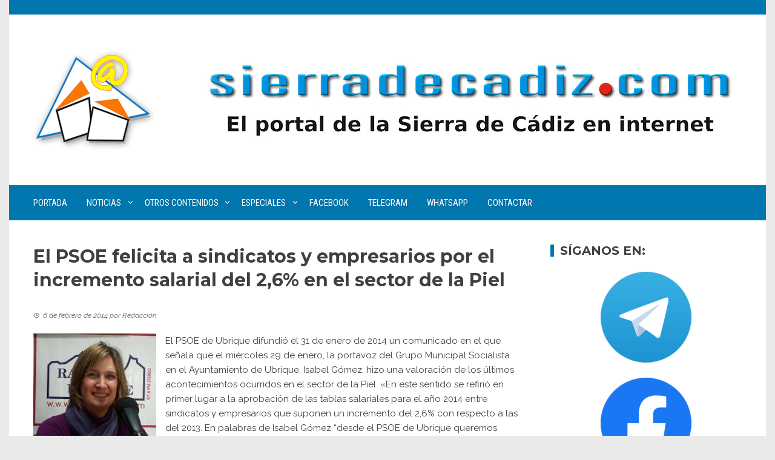

--- FILE ---
content_type: text/html; charset=UTF-8
request_url: https://www.sierradecadiz.com/2014/02/06/el-psoe-felicita-a-sindicatos-y-empresarios-por-el-incremento-salarial-del-26-en-el-sector-de-la-piel.html
body_size: 21945
content:
<!DOCTYPE html>
<html lang="es">

    <head>
        <meta charset="UTF-8">
        <meta name="viewport" content="width=device-width, initial-scale=1">
        <link rel="profile" href="http://gmpg.org/xfn/11">

        
<!--/ Open Graphite /-->
<meta property="og:locale" content="es_ES" />
<meta property="og:type" content="" />
<meta property="og:url" content="https://www.sierradecadiz.com/2014/02/06/el-psoe-felicita-a-sindicatos-y-empresarios-por-el-incremento-salarial-del-26-en-el-sector-de-la-piel.html" />
<meta property="og:title" content="" />
<meta property="og:description" content="" />
<meta property="og:site_name" content="SierradeCadiz.com" />
<meta property="og:image" content="https://www.sierradecadiz.com/wp-content/uploads/2020/10/cabecera00004.jpg" />
<meta property="og:image:width" content="1600" />
<meta property="og:image:height" content="506" />

<meta itemprop="description" content="" />
<meta itemprop="image" content="https://www.sierradecadiz.com/wp-content/uploads/2020/10/cabecera00004.jpg" />

<meta name="twitter:card" content="summary_large_image" />
<meta name="twitter:url" content="https://www.sierradecadiz.com/2014/02/06/el-psoe-felicita-a-sindicatos-y-empresarios-por-el-incremento-salarial-del-26-en-el-sector-de-la-piel.html" />
<meta name="twitter:title" content="" />
<meta name="twitter:description" content="" />
<meta name="twitter:image" content="https://www.sierradecadiz.com/wp-content/uploads/2020/10/cabecera00004.jpg" />
<meta name="twitter:site" content="SierradeCadiz.com" />
<!--/ Open Graphite End /-->

<title>El PSOE felicita a sindicatos y empresarios por el incremento salarial del 2,6% en el sector de la Piel &#8211; SierradeCadiz.com</title>
<meta name='robots' content='max-image-preview:large' />
<link rel='dns-prefetch' href='//www.google.com' />
<link rel='dns-prefetch' href='//www.googletagmanager.com' />
<link rel='dns-prefetch' href='//fonts.googleapis.com' />
<link rel="alternate" type="application/rss+xml" title="SierradeCadiz.com &raquo; Feed" href="https://www.sierradecadiz.com/feed" />
<link rel="alternate" type="application/rss+xml" title="SierradeCadiz.com &raquo; Feed de los comentarios" href="https://www.sierradecadiz.com/comments/feed" />
<link rel="alternate" type="application/rss+xml" title="SierradeCadiz.com &raquo; Comentario El PSOE felicita a sindicatos y empresarios por el incremento salarial del 2,6% en el sector de la Piel del feed" href="https://www.sierradecadiz.com/2014/02/06/el-psoe-felicita-a-sindicatos-y-empresarios-por-el-incremento-salarial-del-26-en-el-sector-de-la-piel.html/feed" />
<link rel="alternate" title="oEmbed (JSON)" type="application/json+oembed" href="https://www.sierradecadiz.com/wp-json/oembed/1.0/embed?url=https%3A%2F%2Fwww.sierradecadiz.com%2F2014%2F02%2F06%2Fel-psoe-felicita-a-sindicatos-y-empresarios-por-el-incremento-salarial-del-26-en-el-sector-de-la-piel.html" />
<link rel="alternate" title="oEmbed (XML)" type="text/xml+oembed" href="https://www.sierradecadiz.com/wp-json/oembed/1.0/embed?url=https%3A%2F%2Fwww.sierradecadiz.com%2F2014%2F02%2F06%2Fel-psoe-felicita-a-sindicatos-y-empresarios-por-el-incremento-salarial-del-26-en-el-sector-de-la-piel.html&#038;format=xml" />
<style id='wp-img-auto-sizes-contain-inline-css'>
img:is([sizes=auto i],[sizes^="auto," i]){contain-intrinsic-size:3000px 1500px}
/*# sourceURL=wp-img-auto-sizes-contain-inline-css */
</style>
<link rel='stylesheet' id='argpd-informbox-css' href='https://www.sierradecadiz.com/wp-content/plugins/adapta-rgpd/assets/css/inform-box-simple.css?ver=1.3.9' media='all' />
<link rel='stylesheet' id='argpd-cookies-eu-banner-css' href='https://www.sierradecadiz.com/wp-content/plugins/adapta-rgpd/assets/css/cookies-banner-classic.css?ver=1.3.9' media='all' />
<link rel='stylesheet' id='jquery-ui-css' href='https://www.sierradecadiz.com/wp-content/plugins/booking-calendar/css/jquery-ui.css?ver=3.2.28' media='all' />
<link rel='stylesheet' id='wpdevart-font-awesome-css' href='https://www.sierradecadiz.com/wp-content/plugins/booking-calendar/css/font-awesome/font-awesome.css?ver=3.2.28' media='all' />
<link rel='stylesheet' id='wpdevart-style-css' href='https://www.sierradecadiz.com/wp-content/plugins/booking-calendar/css/style.css?ver=3.2.28' media='all' />
<link rel='stylesheet' id='wpdevart-effects-css' href='https://www.sierradecadiz.com/wp-content/plugins/booking-calendar/css/effects.css?ver=3.2.28' media='all' />
<link rel='stylesheet' id='wpdevartcalendar-style-css' href='https://www.sierradecadiz.com/wp-content/plugins/booking-calendar/css/booking.css?ver=3.2.28' media='all' />
<style id='wp-emoji-styles-inline-css'>

	img.wp-smiley, img.emoji {
		display: inline !important;
		border: none !important;
		box-shadow: none !important;
		height: 1em !important;
		width: 1em !important;
		margin: 0 0.07em !important;
		vertical-align: -0.1em !important;
		background: none !important;
		padding: 0 !important;
	}
/*# sourceURL=wp-emoji-styles-inline-css */
</style>
<link rel='stylesheet' id='wp-block-library-css' href='https://www.sierradecadiz.com/wp-includes/css/dist/block-library/style.min.css?ver=6.9' media='all' />
<style id='wp-block-library-theme-inline-css'>
.wp-block-audio :where(figcaption){color:#555;font-size:13px;text-align:center}.is-dark-theme .wp-block-audio :where(figcaption){color:#ffffffa6}.wp-block-audio{margin:0 0 1em}.wp-block-code{border:1px solid #ccc;border-radius:4px;font-family:Menlo,Consolas,monaco,monospace;padding:.8em 1em}.wp-block-embed :where(figcaption){color:#555;font-size:13px;text-align:center}.is-dark-theme .wp-block-embed :where(figcaption){color:#ffffffa6}.wp-block-embed{margin:0 0 1em}.blocks-gallery-caption{color:#555;font-size:13px;text-align:center}.is-dark-theme .blocks-gallery-caption{color:#ffffffa6}:root :where(.wp-block-image figcaption){color:#555;font-size:13px;text-align:center}.is-dark-theme :root :where(.wp-block-image figcaption){color:#ffffffa6}.wp-block-image{margin:0 0 1em}.wp-block-pullquote{border-bottom:4px solid;border-top:4px solid;color:currentColor;margin-bottom:1.75em}.wp-block-pullquote :where(cite),.wp-block-pullquote :where(footer),.wp-block-pullquote__citation{color:currentColor;font-size:.8125em;font-style:normal;text-transform:uppercase}.wp-block-quote{border-left:.25em solid;margin:0 0 1.75em;padding-left:1em}.wp-block-quote cite,.wp-block-quote footer{color:currentColor;font-size:.8125em;font-style:normal;position:relative}.wp-block-quote:where(.has-text-align-right){border-left:none;border-right:.25em solid;padding-left:0;padding-right:1em}.wp-block-quote:where(.has-text-align-center){border:none;padding-left:0}.wp-block-quote.is-large,.wp-block-quote.is-style-large,.wp-block-quote:where(.is-style-plain){border:none}.wp-block-search .wp-block-search__label{font-weight:700}.wp-block-search__button{border:1px solid #ccc;padding:.375em .625em}:where(.wp-block-group.has-background){padding:1.25em 2.375em}.wp-block-separator.has-css-opacity{opacity:.4}.wp-block-separator{border:none;border-bottom:2px solid;margin-left:auto;margin-right:auto}.wp-block-separator.has-alpha-channel-opacity{opacity:1}.wp-block-separator:not(.is-style-wide):not(.is-style-dots){width:100px}.wp-block-separator.has-background:not(.is-style-dots){border-bottom:none;height:1px}.wp-block-separator.has-background:not(.is-style-wide):not(.is-style-dots){height:2px}.wp-block-table{margin:0 0 1em}.wp-block-table td,.wp-block-table th{word-break:normal}.wp-block-table :where(figcaption){color:#555;font-size:13px;text-align:center}.is-dark-theme .wp-block-table :where(figcaption){color:#ffffffa6}.wp-block-video :where(figcaption){color:#555;font-size:13px;text-align:center}.is-dark-theme .wp-block-video :where(figcaption){color:#ffffffa6}.wp-block-video{margin:0 0 1em}:root :where(.wp-block-template-part.has-background){margin-bottom:0;margin-top:0;padding:1.25em 2.375em}
/*# sourceURL=/wp-includes/css/dist/block-library/theme.min.css */
</style>
<style id='create-block-ea-blocks-style-inline-css'>
.wp-block-create-block-ea-blocks{background-color:#21759b;color:#fff;padding:2px}

/*# sourceURL=https://www.sierradecadiz.com/wp-content/plugins/easy-appointments/ea-blocks/build/ea-blocks/style-index.css */
</style>
<style id='ea-blocks-ea-fullcalendar-style-inline-css'>
.wp-block-create-block-ea-blocks{background-color:#21759b;color:#fff;padding:2px}

/*# sourceURL=https://www.sierradecadiz.com/wp-content/plugins/easy-appointments/ea-blocks/build/ea-fullcalendar/style-index.css */
</style>
<style id='global-styles-inline-css'>
:root{--wp--preset--aspect-ratio--square: 1;--wp--preset--aspect-ratio--4-3: 4/3;--wp--preset--aspect-ratio--3-4: 3/4;--wp--preset--aspect-ratio--3-2: 3/2;--wp--preset--aspect-ratio--2-3: 2/3;--wp--preset--aspect-ratio--16-9: 16/9;--wp--preset--aspect-ratio--9-16: 9/16;--wp--preset--color--black: #000000;--wp--preset--color--cyan-bluish-gray: #abb8c3;--wp--preset--color--white: #ffffff;--wp--preset--color--pale-pink: #f78da7;--wp--preset--color--vivid-red: #cf2e2e;--wp--preset--color--luminous-vivid-orange: #ff6900;--wp--preset--color--luminous-vivid-amber: #fcb900;--wp--preset--color--light-green-cyan: #7bdcb5;--wp--preset--color--vivid-green-cyan: #00d084;--wp--preset--color--pale-cyan-blue: #8ed1fc;--wp--preset--color--vivid-cyan-blue: #0693e3;--wp--preset--color--vivid-purple: #9b51e0;--wp--preset--gradient--vivid-cyan-blue-to-vivid-purple: linear-gradient(135deg,rgb(6,147,227) 0%,rgb(155,81,224) 100%);--wp--preset--gradient--light-green-cyan-to-vivid-green-cyan: linear-gradient(135deg,rgb(122,220,180) 0%,rgb(0,208,130) 100%);--wp--preset--gradient--luminous-vivid-amber-to-luminous-vivid-orange: linear-gradient(135deg,rgb(252,185,0) 0%,rgb(255,105,0) 100%);--wp--preset--gradient--luminous-vivid-orange-to-vivid-red: linear-gradient(135deg,rgb(255,105,0) 0%,rgb(207,46,46) 100%);--wp--preset--gradient--very-light-gray-to-cyan-bluish-gray: linear-gradient(135deg,rgb(238,238,238) 0%,rgb(169,184,195) 100%);--wp--preset--gradient--cool-to-warm-spectrum: linear-gradient(135deg,rgb(74,234,220) 0%,rgb(151,120,209) 20%,rgb(207,42,186) 40%,rgb(238,44,130) 60%,rgb(251,105,98) 80%,rgb(254,248,76) 100%);--wp--preset--gradient--blush-light-purple: linear-gradient(135deg,rgb(255,206,236) 0%,rgb(152,150,240) 100%);--wp--preset--gradient--blush-bordeaux: linear-gradient(135deg,rgb(254,205,165) 0%,rgb(254,45,45) 50%,rgb(107,0,62) 100%);--wp--preset--gradient--luminous-dusk: linear-gradient(135deg,rgb(255,203,112) 0%,rgb(199,81,192) 50%,rgb(65,88,208) 100%);--wp--preset--gradient--pale-ocean: linear-gradient(135deg,rgb(255,245,203) 0%,rgb(182,227,212) 50%,rgb(51,167,181) 100%);--wp--preset--gradient--electric-grass: linear-gradient(135deg,rgb(202,248,128) 0%,rgb(113,206,126) 100%);--wp--preset--gradient--midnight: linear-gradient(135deg,rgb(2,3,129) 0%,rgb(40,116,252) 100%);--wp--preset--font-size--small: 0.9rem;--wp--preset--font-size--medium: 1.05rem;--wp--preset--font-size--large: clamp(1.39rem, 1.39rem + ((1vw - 0.2rem) * 0.836), 1.85rem);--wp--preset--font-size--x-large: clamp(1.85rem, 1.85rem + ((1vw - 0.2rem) * 1.182), 2.5rem);--wp--preset--font-size--xx-large: clamp(2.5rem, 2.5rem + ((1vw - 0.2rem) * 1.4), 3.27rem);--wp--preset--spacing--20: 0.44rem;--wp--preset--spacing--30: 0.67rem;--wp--preset--spacing--40: 1rem;--wp--preset--spacing--50: 1.5rem;--wp--preset--spacing--60: 2.25rem;--wp--preset--spacing--70: 3.38rem;--wp--preset--spacing--80: 5.06rem;--wp--preset--shadow--natural: 6px 6px 9px rgba(0, 0, 0, 0.2);--wp--preset--shadow--deep: 12px 12px 50px rgba(0, 0, 0, 0.4);--wp--preset--shadow--sharp: 6px 6px 0px rgba(0, 0, 0, 0.2);--wp--preset--shadow--outlined: 6px 6px 0px -3px rgb(255, 255, 255), 6px 6px rgb(0, 0, 0);--wp--preset--shadow--crisp: 6px 6px 0px rgb(0, 0, 0);}:root { --wp--style--global--content-size: 1100px;--wp--style--global--wide-size: 1200px; }:where(body) { margin: 0; }.wp-site-blocks > .alignleft { float: left; margin-right: 2em; }.wp-site-blocks > .alignright { float: right; margin-left: 2em; }.wp-site-blocks > .aligncenter { justify-content: center; margin-left: auto; margin-right: auto; }:where(.wp-site-blocks) > * { margin-block-start: 24px; margin-block-end: 0; }:where(.wp-site-blocks) > :first-child { margin-block-start: 0; }:where(.wp-site-blocks) > :last-child { margin-block-end: 0; }:root { --wp--style--block-gap: 24px; }:root :where(.is-layout-flow) > :first-child{margin-block-start: 0;}:root :where(.is-layout-flow) > :last-child{margin-block-end: 0;}:root :where(.is-layout-flow) > *{margin-block-start: 24px;margin-block-end: 0;}:root :where(.is-layout-constrained) > :first-child{margin-block-start: 0;}:root :where(.is-layout-constrained) > :last-child{margin-block-end: 0;}:root :where(.is-layout-constrained) > *{margin-block-start: 24px;margin-block-end: 0;}:root :where(.is-layout-flex){gap: 24px;}:root :where(.is-layout-grid){gap: 24px;}.is-layout-flow > .alignleft{float: left;margin-inline-start: 0;margin-inline-end: 2em;}.is-layout-flow > .alignright{float: right;margin-inline-start: 2em;margin-inline-end: 0;}.is-layout-flow > .aligncenter{margin-left: auto !important;margin-right: auto !important;}.is-layout-constrained > .alignleft{float: left;margin-inline-start: 0;margin-inline-end: 2em;}.is-layout-constrained > .alignright{float: right;margin-inline-start: 2em;margin-inline-end: 0;}.is-layout-constrained > .aligncenter{margin-left: auto !important;margin-right: auto !important;}.is-layout-constrained > :where(:not(.alignleft):not(.alignright):not(.alignfull)){max-width: var(--wp--style--global--content-size);margin-left: auto !important;margin-right: auto !important;}.is-layout-constrained > .alignwide{max-width: var(--wp--style--global--wide-size);}body .is-layout-flex{display: flex;}.is-layout-flex{flex-wrap: wrap;align-items: center;}.is-layout-flex > :is(*, div){margin: 0;}body .is-layout-grid{display: grid;}.is-layout-grid > :is(*, div){margin: 0;}body{padding-top: 0px;padding-right: 0px;padding-bottom: 0px;padding-left: 0px;}:root :where(.wp-element-button, .wp-block-button__link){background-color: #32373c;border-width: 0;color: #fff;font-family: inherit;font-size: inherit;font-style: inherit;font-weight: inherit;letter-spacing: inherit;line-height: inherit;padding-top: calc(0.667em + 2px);padding-right: calc(1.333em + 2px);padding-bottom: calc(0.667em + 2px);padding-left: calc(1.333em + 2px);text-decoration: none;text-transform: inherit;}.has-black-color{color: var(--wp--preset--color--black) !important;}.has-cyan-bluish-gray-color{color: var(--wp--preset--color--cyan-bluish-gray) !important;}.has-white-color{color: var(--wp--preset--color--white) !important;}.has-pale-pink-color{color: var(--wp--preset--color--pale-pink) !important;}.has-vivid-red-color{color: var(--wp--preset--color--vivid-red) !important;}.has-luminous-vivid-orange-color{color: var(--wp--preset--color--luminous-vivid-orange) !important;}.has-luminous-vivid-amber-color{color: var(--wp--preset--color--luminous-vivid-amber) !important;}.has-light-green-cyan-color{color: var(--wp--preset--color--light-green-cyan) !important;}.has-vivid-green-cyan-color{color: var(--wp--preset--color--vivid-green-cyan) !important;}.has-pale-cyan-blue-color{color: var(--wp--preset--color--pale-cyan-blue) !important;}.has-vivid-cyan-blue-color{color: var(--wp--preset--color--vivid-cyan-blue) !important;}.has-vivid-purple-color{color: var(--wp--preset--color--vivid-purple) !important;}.has-black-background-color{background-color: var(--wp--preset--color--black) !important;}.has-cyan-bluish-gray-background-color{background-color: var(--wp--preset--color--cyan-bluish-gray) !important;}.has-white-background-color{background-color: var(--wp--preset--color--white) !important;}.has-pale-pink-background-color{background-color: var(--wp--preset--color--pale-pink) !important;}.has-vivid-red-background-color{background-color: var(--wp--preset--color--vivid-red) !important;}.has-luminous-vivid-orange-background-color{background-color: var(--wp--preset--color--luminous-vivid-orange) !important;}.has-luminous-vivid-amber-background-color{background-color: var(--wp--preset--color--luminous-vivid-amber) !important;}.has-light-green-cyan-background-color{background-color: var(--wp--preset--color--light-green-cyan) !important;}.has-vivid-green-cyan-background-color{background-color: var(--wp--preset--color--vivid-green-cyan) !important;}.has-pale-cyan-blue-background-color{background-color: var(--wp--preset--color--pale-cyan-blue) !important;}.has-vivid-cyan-blue-background-color{background-color: var(--wp--preset--color--vivid-cyan-blue) !important;}.has-vivid-purple-background-color{background-color: var(--wp--preset--color--vivid-purple) !important;}.has-black-border-color{border-color: var(--wp--preset--color--black) !important;}.has-cyan-bluish-gray-border-color{border-color: var(--wp--preset--color--cyan-bluish-gray) !important;}.has-white-border-color{border-color: var(--wp--preset--color--white) !important;}.has-pale-pink-border-color{border-color: var(--wp--preset--color--pale-pink) !important;}.has-vivid-red-border-color{border-color: var(--wp--preset--color--vivid-red) !important;}.has-luminous-vivid-orange-border-color{border-color: var(--wp--preset--color--luminous-vivid-orange) !important;}.has-luminous-vivid-amber-border-color{border-color: var(--wp--preset--color--luminous-vivid-amber) !important;}.has-light-green-cyan-border-color{border-color: var(--wp--preset--color--light-green-cyan) !important;}.has-vivid-green-cyan-border-color{border-color: var(--wp--preset--color--vivid-green-cyan) !important;}.has-pale-cyan-blue-border-color{border-color: var(--wp--preset--color--pale-cyan-blue) !important;}.has-vivid-cyan-blue-border-color{border-color: var(--wp--preset--color--vivid-cyan-blue) !important;}.has-vivid-purple-border-color{border-color: var(--wp--preset--color--vivid-purple) !important;}.has-vivid-cyan-blue-to-vivid-purple-gradient-background{background: var(--wp--preset--gradient--vivid-cyan-blue-to-vivid-purple) !important;}.has-light-green-cyan-to-vivid-green-cyan-gradient-background{background: var(--wp--preset--gradient--light-green-cyan-to-vivid-green-cyan) !important;}.has-luminous-vivid-amber-to-luminous-vivid-orange-gradient-background{background: var(--wp--preset--gradient--luminous-vivid-amber-to-luminous-vivid-orange) !important;}.has-luminous-vivid-orange-to-vivid-red-gradient-background{background: var(--wp--preset--gradient--luminous-vivid-orange-to-vivid-red) !important;}.has-very-light-gray-to-cyan-bluish-gray-gradient-background{background: var(--wp--preset--gradient--very-light-gray-to-cyan-bluish-gray) !important;}.has-cool-to-warm-spectrum-gradient-background{background: var(--wp--preset--gradient--cool-to-warm-spectrum) !important;}.has-blush-light-purple-gradient-background{background: var(--wp--preset--gradient--blush-light-purple) !important;}.has-blush-bordeaux-gradient-background{background: var(--wp--preset--gradient--blush-bordeaux) !important;}.has-luminous-dusk-gradient-background{background: var(--wp--preset--gradient--luminous-dusk) !important;}.has-pale-ocean-gradient-background{background: var(--wp--preset--gradient--pale-ocean) !important;}.has-electric-grass-gradient-background{background: var(--wp--preset--gradient--electric-grass) !important;}.has-midnight-gradient-background{background: var(--wp--preset--gradient--midnight) !important;}.has-small-font-size{font-size: var(--wp--preset--font-size--small) !important;}.has-medium-font-size{font-size: var(--wp--preset--font-size--medium) !important;}.has-large-font-size{font-size: var(--wp--preset--font-size--large) !important;}.has-x-large-font-size{font-size: var(--wp--preset--font-size--x-large) !important;}.has-xx-large-font-size{font-size: var(--wp--preset--font-size--xx-large) !important;}
:root :where(.wp-block-pullquote){font-size: clamp(0.984em, 0.984rem + ((1vw - 0.2em) * 0.938), 1.5em);line-height: 1.6;}
/*# sourceURL=global-styles-inline-css */
</style>
<link rel='stylesheet' id='super-rss-reader-css' href='https://www.sierradecadiz.com/wp-content/plugins/super-rss-reader/public/css/style.min.css?ver=5.4' media='all' />
<link rel='stylesheet' id='viral-style-css' href='https://www.sierradecadiz.com/wp-content/themes/viral/style.css?ver=1.8.55' media='all' />
<style id='viral-style-inline-css'>
:root{--viral-template-color:#0078af;--viral-background-color:#FFFFFF;--viral-body-family:'Raleway',serif;--viral-header-family:'Montserrat',serif}
/*# sourceURL=viral-style-inline-css */
</style>
<link rel='stylesheet' id='twittericon-css' href='https://www.sierradecadiz.com/wp-content/themes/viral/css/twittericon.css?ver=1.8.55' media='all' />
<link rel='stylesheet' id='materialdesignicons-css' href='https://www.sierradecadiz.com/wp-content/themes/viral/css/materialdesignicons.css?ver=1.8.55' media='all' />
<link rel='stylesheet' id='owl-carousel-css' href='https://www.sierradecadiz.com/wp-content/themes/viral/css/owl.carousel.css?ver=1.8.55' media='all' />
<link rel='stylesheet' id='viral-fonts-css' href='https://fonts.googleapis.com/css?family=Montserrat%3A100%2C200%2C300%2C400%2C500%2C600%2C700%2C800%2C900%2C100i%2C200i%2C300i%2C400i%2C500i%2C600i%2C700i%2C800i%2C900i%7CRaleway%3A100%2C200%2C300%2C400%2C500%2C600%2C700%2C800%2C900%2C100i%2C200i%2C300i%2C400i%2C500i%2C600i%2C700i%2C800i%2C900i%7CRoboto+Condensed%3A300%2C300i%2C400%2C400i%2C700%2C700i&#038;subset=latin%2Clatin-ext&#038;display=swap' media='all' />
<link rel='stylesheet' id='elementor-frontend-css' href='https://www.sierradecadiz.com/wp-content/plugins/elementor/assets/css/frontend.min.css?ver=3.34.1' media='all' />
<link rel='stylesheet' id='eael-general-css' href='https://www.sierradecadiz.com/wp-content/plugins/essential-addons-for-elementor-lite/assets/front-end/css/view/general.min.css?ver=6.5.5' media='all' />
<script src="https://ajax.googleapis.com/ajax/libs/prototype/1.7.1.0/prototype.js?ver=1.7.1" id="prototype-js"></script>
<script src="https://ajax.googleapis.com/ajax/libs/scriptaculous/1.9.0/scriptaculous.js?ver=1.9.0" id="scriptaculous-root-js"></script>
<script src="https://ajax.googleapis.com/ajax/libs/scriptaculous/1.9.0/effects.js?ver=1.9.0" id="scriptaculous-effects-js"></script>
<script src="https://www.sierradecadiz.com/wp-content/plugins/lightbox-2/lightbox.js?ver=1.8" id="lightbox-js"></script>
<script src="https://www.sierradecadiz.com/wp-includes/js/jquery/jquery.min.js?ver=3.7.1" id="jquery-core-js"></script>
<script src="https://www.sierradecadiz.com/wp-includes/js/jquery/jquery-migrate.min.js?ver=3.4.1" id="jquery-migrate-js"></script>
<script src="https://www.sierradecadiz.com/wp-content/plugins/adapta-rgpd/assets/js/cookies-eu-banner.js?ver=1.3.9" id="argpd-cookies-eu-banner-js"></script>
<script id="wpdevart-booking-script-js-extra">
var wpdevart = {"ajaxUrl":"https://www.sierradecadiz.com/wp-admin/admin-ajax.php","ajaxNonce":"65d46986e5","required":"is required.","confirm_email":"do not match.","file_size":" The file size is too large!","file_type":" The file type not allowed!","emailValid":"Enter the valid email address.","date":"Date","hour":"Hour"};
//# sourceURL=wpdevart-booking-script-js-extra
</script>
<script src="https://www.sierradecadiz.com/wp-content/plugins/booking-calendar/js/booking.js?ver=3.2.28" id="wpdevart-booking-script-js"></script>
<script src="https://www.sierradecadiz.com/wp-content/plugins/booking-calendar/js/script.js?ver=3.2.28" id="wpdevart-script-js"></script>
<script src="https://www.google.com/recaptcha/api.js?onload=wpdevartRecaptchaInit&amp;render=explicit&amp;ver=3.2.28" id="wpdevart-recaptcha-js"></script>
<script src="https://www.sierradecadiz.com/wp-content/plugins/booking-calendar/js/jquery.scrollTo-min.js?ver=3.2.28" id="scrollto-js"></script>
<script src="https://www.sierradecadiz.com/wp-content/plugins/super-rss-reader/public/js/jquery.easy-ticker.min.js?ver=5.4" id="jquery-easy-ticker-js"></script>
<script src="https://www.sierradecadiz.com/wp-content/plugins/super-rss-reader/public/js/script.min.js?ver=5.4" id="super-rss-reader-js"></script>

<!-- Fragmento de código de la etiqueta de Google (gtag.js) añadida por Site Kit -->
<!-- Fragmento de código de Google Analytics añadido por Site Kit -->
<script src="https://www.googletagmanager.com/gtag/js?id=GT-TQKCFPL" id="google_gtagjs-js" async></script>
<script id="google_gtagjs-js-after">
window.dataLayer = window.dataLayer || [];function gtag(){dataLayer.push(arguments);}
gtag("set","linker",{"domains":["www.sierradecadiz.com"]});
gtag("js", new Date());
gtag("set", "developer_id.dZTNiMT", true);
gtag("config", "GT-TQKCFPL");
//# sourceURL=google_gtagjs-js-after
</script>
<link rel="https://api.w.org/" href="https://www.sierradecadiz.com/wp-json/" /><link rel="alternate" title="JSON" type="application/json" href="https://www.sierradecadiz.com/wp-json/wp/v2/posts/6455" /><link rel="EditURI" type="application/rsd+xml" title="RSD" href="https://www.sierradecadiz.com/xmlrpc.php?rsd" />
<meta name="generator" content="WordPress 6.9" />
<link rel="canonical" href="https://www.sierradecadiz.com/2014/02/06/el-psoe-felicita-a-sindicatos-y-empresarios-por-el-incremento-salarial-del-26-en-el-sector-de-la-piel.html" />
<link rel='shortlink' href='https://www.sierradecadiz.com/?p=6455' />
<meta name="generator" content="Site Kit by Google 1.171.0" />
	<!-- begin lightbox scripts -->
	<script type="text/javascript">
    //<![CDATA[
    document.write('<link rel="stylesheet" href="https://www.sierradecadiz.com/wp-content/plugins/lightbox-2/Themes/White/lightbox.css" type="text/css" media="screen" />');
    //]]>
    </script>
	<!-- end lightbox scripts -->
<meta name="generator" content="Elementor 3.34.1; features: additional_custom_breakpoints; settings: css_print_method-external, google_font-enabled, font_display-auto">
			<style>
				.e-con.e-parent:nth-of-type(n+4):not(.e-lazyloaded):not(.e-no-lazyload),
				.e-con.e-parent:nth-of-type(n+4):not(.e-lazyloaded):not(.e-no-lazyload) * {
					background-image: none !important;
				}
				@media screen and (max-height: 1024px) {
					.e-con.e-parent:nth-of-type(n+3):not(.e-lazyloaded):not(.e-no-lazyload),
					.e-con.e-parent:nth-of-type(n+3):not(.e-lazyloaded):not(.e-no-lazyload) * {
						background-image: none !important;
					}
				}
				@media screen and (max-height: 640px) {
					.e-con.e-parent:nth-of-type(n+2):not(.e-lazyloaded):not(.e-no-lazyload),
					.e-con.e-parent:nth-of-type(n+2):not(.e-lazyloaded):not(.e-no-lazyload) * {
						background-image: none !important;
					}
				}
			</style>
			<link rel="icon" href="https://www.sierradecadiz.com/wp-content/uploads/2020/03/sierradecadiz.png" sizes="32x32" />
<link rel="icon" href="https://www.sierradecadiz.com/wp-content/uploads/2020/03/sierradecadiz.png" sizes="192x192" />
<link rel="apple-touch-icon" href="https://www.sierradecadiz.com/wp-content/uploads/2020/03/sierradecadiz.png" />
<meta name="msapplication-TileImage" content="https://www.sierradecadiz.com/wp-content/uploads/2020/03/sierradecadiz.png" />
    </head>

    <body class="wp-singular post-template-default single single-post postid-6455 single-format-standard wp-custom-logo wp-embed-responsive wp-theme-viral he-viral group-blog viral-right-sidebar vl-boxed elementor-default elementor-kit-11415">
                        <div id="vl-page">
            <a class="skip-link screen-reader-text" href="#sq-content">Saltar al contenido</a>
            <header id="vl-masthead" class="vl-site-header vl-no-header-shadow" >
                <div class="vl-top-header">
                    <div class="vl-container vl-clearfix">
                        <div class="vl-top-left-header">
                                                    </div>

                        <div class="vl-top-right-header">
                                                    </div>
                    </div>
                </div>

                <div class="vl-header">
                    <div class="vl-container">
                                                <div id="vl-site-branding" class="" >
                            <a href="https://www.sierradecadiz.com/" class="custom-logo-link" rel="home"><img width="200" height="162" src="https://www.sierradecadiz.com/wp-content/uploads/2022/10/sc-logo-png-2.png" class="custom-logo" alt="" decoding="async" /></a>                        </div><!-- .site-branding -->

                                                    <div class="vl-header-ads">
                                <aside id="viral_advertisement-3" class="widget widget_viral_advertisement">        <div class="vl-advertisment">
            <div class="vl-ads-image"><a href="/" target="_self"><img alt="Publicidad" src="https://www.sierradecadiz.com/wp-content/uploads/2022/10/sc-com-3.jpg"/></a></div>        </div>
        </aside>                            </div>
                                            </div>
                </div>

                                    <nav id="vl-site-navigation" class="vl-main-navigation vl-full-width-navigation">
                        <div class="vl-container">
                            <a href="#" class="vl-toggle-menu"><span></span></a>
                            <div class="vl-menu vl-clearfix"><ul id="menu-principal" class="vl-clearfix"><li id="menu-item-9872" class="menu-item menu-item-type-custom menu-item-object-custom menu-item-9872"><a href="/">Portada</a></li>
<li id="menu-item-10716" class="menu-item menu-item-type-custom menu-item-object-custom menu-item-has-children menu-item-10716"><a href="/noticias">Noticias</a>
<ul class="sub-menu">
	<li id="menu-item-11995" class="menu-item menu-item-type-taxonomy menu-item-object-category current-post-ancestor current-menu-parent current-post-parent menu-item-11995"><a href="https://www.sierradecadiz.com/category/sierra">Sierra</a></li>
	<li id="menu-item-10717" class="menu-item menu-item-type-taxonomy menu-item-object-category menu-item-10717"><a href="https://www.sierradecadiz.com/category/alcala-del-valle">Alcalá del Valle</a></li>
	<li id="menu-item-10718" class="menu-item menu-item-type-taxonomy menu-item-object-category menu-item-10718"><a href="https://www.sierradecadiz.com/category/algar">Algar</a></li>
	<li id="menu-item-10719" class="menu-item menu-item-type-taxonomy menu-item-object-category menu-item-10719"><a href="https://www.sierradecadiz.com/category/algodonales">Algodonales</a></li>
	<li id="menu-item-10720" class="menu-item menu-item-type-taxonomy menu-item-object-category menu-item-10720"><a href="https://www.sierradecadiz.com/category/arcos-de-la-frontera">Arcos de la Frontera</a></li>
	<li id="menu-item-10721" class="menu-item menu-item-type-taxonomy menu-item-object-category menu-item-10721"><a href="https://www.sierradecadiz.com/category/benamahoma">Benamahoma</a></li>
	<li id="menu-item-10722" class="menu-item menu-item-type-taxonomy menu-item-object-category menu-item-10722"><a href="https://www.sierradecadiz.com/category/benaocaz">Benaocaz</a></li>
	<li id="menu-item-10723" class="menu-item menu-item-type-taxonomy menu-item-object-category menu-item-10723"><a href="https://www.sierradecadiz.com/category/bornos">Bornos</a></li>
	<li id="menu-item-10724" class="menu-item menu-item-type-taxonomy menu-item-object-category menu-item-10724"><a href="https://www.sierradecadiz.com/category/el-bosque">El Bosque</a></li>
	<li id="menu-item-10726" class="menu-item menu-item-type-taxonomy menu-item-object-category menu-item-10726"><a href="https://www.sierradecadiz.com/category/espera">Espera</a></li>
	<li id="menu-item-10725" class="menu-item menu-item-type-taxonomy menu-item-object-category menu-item-10725"><a href="https://www.sierradecadiz.com/category/elgastor">El Gastor</a></li>
	<li id="menu-item-10727" class="menu-item menu-item-type-taxonomy menu-item-object-category menu-item-10727"><a href="https://www.sierradecadiz.com/category/grazalema">Grazalema</a></li>
	<li id="menu-item-10728" class="menu-item menu-item-type-taxonomy menu-item-object-category menu-item-10728"><a href="https://www.sierradecadiz.com/category/olvera">Olvera</a></li>
	<li id="menu-item-10729" class="menu-item menu-item-type-taxonomy menu-item-object-category menu-item-10729"><a href="https://www.sierradecadiz.com/category/prado-del-rey">Prado del Rey</a></li>
	<li id="menu-item-10730" class="menu-item menu-item-type-taxonomy menu-item-object-category menu-item-10730"><a href="https://www.sierradecadiz.com/category/puerto-serrano">Puerto Serrano</a></li>
	<li id="menu-item-10731" class="menu-item menu-item-type-taxonomy menu-item-object-category menu-item-10731"><a href="https://www.sierradecadiz.com/category/setenil-de-las-bodegas">Setenil de las Bodegas</a></li>
	<li id="menu-item-10733" class="menu-item menu-item-type-taxonomy menu-item-object-category menu-item-10733"><a href="https://www.sierradecadiz.com/category/torre-alhaquime">Torre Alháquime</a></li>
	<li id="menu-item-10734" class="menu-item menu-item-type-taxonomy menu-item-object-category current-post-ancestor current-menu-parent current-post-parent menu-item-10734"><a href="https://www.sierradecadiz.com/category/ubrique">Ubrique</a></li>
	<li id="menu-item-10735" class="menu-item menu-item-type-taxonomy menu-item-object-category menu-item-10735"><a href="https://www.sierradecadiz.com/category/villaluenga-del-rosario">Villaluenga del Rosario</a></li>
	<li id="menu-item-10736" class="menu-item menu-item-type-taxonomy menu-item-object-category menu-item-10736"><a href="https://www.sierradecadiz.com/category/villamartin">Villamartín</a></li>
	<li id="menu-item-10737" class="menu-item menu-item-type-taxonomy menu-item-object-category menu-item-10737"><a href="https://www.sierradecadiz.com/category/zahara-de-la-sierra">Zahara de la Sierra</a></li>
</ul>
</li>
<li id="menu-item-15070" class="menu-item menu-item-type-custom menu-item-object-custom menu-item-has-children menu-item-15070"><a href="#">Otros contenidos</a>
<ul class="sub-menu">
	<li id="menu-item-15075" class="menu-item menu-item-type-custom menu-item-object-custom menu-item-15075"><a href="/articulos/espacio-protegido">Un espacio protegido para uso público</a></li>
	<li id="menu-item-15071" class="menu-item menu-item-type-custom menu-item-object-custom menu-item-15071"><a href="/articulos/arqueologia/sierra-aznar">La ciudad romana de Sierra de Aznar</a></li>
	<li id="menu-item-15077" class="menu-item menu-item-type-custom menu-item-object-custom menu-item-15077"><a href="/articulos/area-de-reserva">Un área de reserva</a></li>
	<li id="menu-item-15079" class="menu-item menu-item-type-custom menu-item-object-custom menu-item-15079"><a href="/articulos/tiempo-detenido">El tiempo detenido</a></li>
	<li id="menu-item-15080" class="menu-item menu-item-type-custom menu-item-object-custom menu-item-15080"><a href="/articulos/microclima-especial">Un microclima especial</a></li>
	<li id="menu-item-15081" class="menu-item menu-item-type-custom menu-item-object-custom menu-item-15081"><a href="/articulos/parque-en-malaga">El parque se adentra en Málaga</a></li>
	<li id="menu-item-15084" class="menu-item menu-item-type-custom menu-item-object-custom menu-item-15084"><a href="/articulos/bellez-desde-el-aire">Belleza desde el aire</a></li>
	<li id="menu-item-15085" class="menu-item menu-item-type-custom menu-item-object-custom menu-item-15085"><a href="/articulos/grm085">Grupo de Rescate en Montaña del Consorcio de Bomberos de la provincia de Cádiz</a></li>
</ul>
</li>
<li id="menu-item-15068" class="menu-item menu-item-type-custom menu-item-object-custom menu-item-has-children menu-item-15068"><a href="#">Especiales</a>
<ul class="sub-menu">
	<li id="menu-item-15066" class="menu-item menu-item-type-custom menu-item-object-custom menu-item-15066"><a href="https://archivo.sierradecadiz.com/">Movimientos sociales y sindicales en el franquismo y la transición en la Sierra de Cádiz</a></li>
	<li id="menu-item-15067" class="menu-item menu-item-type-custom menu-item-object-custom menu-item-15067"><a href="/category/poblado-los-hurones">Historia y vivencias del Poblado de los Hurones</a></li>
</ul>
</li>
<li id="menu-item-10524" class="menu-item menu-item-type-custom menu-item-object-custom menu-item-10524"><a target="_blank" href="https://www.facebook.com/sierradecadiznoticias/" title="SierradeCadiz.com en Facebook">Facebook</a></li>
<li id="menu-item-11167" class="menu-item menu-item-type-custom menu-item-object-custom menu-item-11167"><a href="https://t.me/sierra_de_cadiz">Telegram</a></li>
<li id="menu-item-15065" class="menu-item menu-item-type-custom menu-item-object-custom menu-item-15065"><a href="https://whatsapp.com/channel/0029VaJff0KEKyZIR4zDQ62x">WhatsApp</a></li>
<li id="menu-item-7759" class="menu-item menu-item-type-post_type menu-item-object-page menu-item-7759"><a href="https://www.sierradecadiz.com/contactar">Contactar</a></li>
</ul></div>                        </div>
                    </nav>
                                            </header>

            <div id="vl-content" class="vl-site-content">
<div class="vl-container vl-clearfix">
    <div id="primary" class="content-area">
                        <header class="vl-main-header">
                    <h1>El PSOE felicita a sindicatos y empresarios por el incremento salarial del 2,6% en el sector de la Piel</h1>                </header><!-- .entry-header -->
                
<article id="post-6455" class="vl-article-content post-6455 post type-post status-publish format-standard hentry category-sierra category-ubrique" >
    <header class="entry-header">
        <div class="posted-on"><i class="mdi-clock-time-three-outline"></i><time class="entry-date published updated" datetime="2014-02-06T22:08:17+01:00" >6 de febrero de 2014</time><span class="byline"> por <span class="author vcard">Redacción</span></span></div>    </header>

    <div class="entry-content">
        <figure id="attachment_7742" aria-describedby="caption-attachment-7742" style="width: 203px" class="wp-caption alignleft"><a href="https://www.elperiodicodeubrique.com/wp-content/uploads/2014/02/isabelgomez1.jpg" rel="lightbox[6455]"><img decoding="async" class="size-full wp-image-7742" alt="Isabel Gómez (PSOE)." src="https://www.elperiodicodeubrique.com/wp-content/uploads/2014/02/isabelgomez1.jpg" width="203" height="241" /></a><figcaption id="caption-attachment-7742" class="wp-caption-text">Isabel Gómez (PSOE).</figcaption></figure>
<p>El PSOE de Ubrique difundió el 31 de enero de 2014 un comunicado en el que señala que el miércoles 29 de enero, la portavoz del Grupo Municipal Socialista en el Ayuntamiento de Ubrique, Isabel Gómez, hizo una valoración de los últimos acontecimientos ocurridos en el sector de la Piel. «En este sentido se refirió en primer lugar a la aprobación de las tablas salariales para el año 2014 entre sindicatos y empresarios que suponen un incremento del 2,6% con respecto a las del 2013. En palabras de Isabel Gómez “desde el PSOE de Ubrique queremos felicitar a ambos sindicatos y empresarios por dicho acuerdo al igual que este partido ha apelado siempre al diálogo y a la responsabilidad cuando ha habido conflictos de entendimiento”. “Además, me gustaría añadir respecto a este asunto que esperamos que estas tablas salariales se apliquen a todos los trabajadores del sector de la piel así como que se cumpla el convenio en lo social”, apostilló. <span id="more-6455"></span> El comunicado continúa: «Por otro lado, la secretaria general de los socialistas comentó el trabajo que en los últimos meses se viene desarrollando por los concejales del Grupo Municipal, enmarcados en la estrategia de este partido de buscar soluciones a los problemas que se detectan en el sector de la marroquinería. “Desde el mes de octubre llevamos trabajando en la consecución de que la Piel entre a formar parte de la catalogación de sector preferente de la Comunidad Autónoma para las órdenes de incentivos de la Junta de Andalucía consiguiendo que el sector de la Piel se equipare a otros sectores estratégicos de la provincia como es el sector aeronáutico”. Después de mantener una reunión con los patronos del Centro Tecnológico, el Grupo Municipal Socialista se reunió este miércoles con el Presidente de EMPIEL acompañado del parlamentario por la Sierra, Paco Menacho. “En dicha reunión les hemos trasladado a los empresarios la elaboración de un plan estratégico para la comarca para optimizar sus potencialidades de desarrollo donde uno de sus ejes principales es el sector de la marroquinería también hemos abordado el trabajo desarrollado para la consecución de la inclusión del sector de la Piel en el registro de lndicaciones Geográficas de Productos no Agrícolas de Europa y Terceros Países” ha declarado Isabel Gómez. Isabel Gómez ha aprovechado la rueda de prensa para informar a la ciudadanía de la inclusión del orden del día de una moción realizada por el Grupo Provincial Socialista en la Diputación de Cádiz para que se instara al Gobierno de la Nación a apoyar la inclusión del sector de la Piel en el Registro de Indicaciones ya citado, moción que finalmente tuvo el respaldo de todos los grupos a pesar de los regañadientes puestos por el Grupo Popular de Diputación. Por último la portavoz socialista ha mandado un mensaje al Equipo de Gobierno al que se le va a seguir insistiendo en que se pronuncie sobre la línea de trabajo a llevar para el sector de la marroquinería».</p>
    </div><!-- .entry-content -->

    <footer class="entry-footer">
        <div class="cat-links"><i class="mdi-book-open-outline"></i> Publicado el <a href="https://www.sierradecadiz.com/category/sierra" rel="category tag">Sierra</a>, <a href="https://www.sierradecadiz.com/category/ubrique" rel="category tag">Ubrique</a></div>    </footer><!-- .entry-footer -->
</article><!-- #post-## -->
            <nav class="navigation post-navigation">
                <div class="nav-links">
                    <div class="nav-previous">
                        <a href="https://www.sierradecadiz.com/2014/02/06/el-pa-de-el-bosque-dice-que-el-psoe-se-apoya-en-los-transfugas-para-paralizar-el-ayuntamiento.html" rel="prev"><span><i class="mdi-chevron-left"></i>Anterior</span>El PA de El Bosque dice que el PSOE se apoya en los tránsfugas para paralizar el Ayuntamiento</a>                    </div>

                    <div class="nav-next">
                        <a href="https://www.sierradecadiz.com/2014/02/06/charla-sobre-nutricion-en-puerto-serrano-con-la-asistencia-de-la-asociacion-de-mujeres-bolicheras-por-el-empleo-convocada-por-el-pp.html" rel="next"><span>Siguiente<i class="mdi-chevron-right"></i></span>Charla sobre nutrición en Puerto Serrano, con la asistencia de la Asociación de Mujeres Bolicheras por el Empleo, convocada por el PP</a>                    </div>
                </div>
            </nav>

            
        
    </div><!-- #primary -->

        <div id="secondary" class="widget-area" >
        <aside id="text-24" class="widget widget_text"><h3 class="widget-title">Síganos en:</h3>			<div class="textwidget"><p><a href="https://t.me/sierra_de_cadiz" target="_blank" rel="noopener"><img decoding="async" class="aligncenter wp-image-15045 size-thumbnail" src="https://www.sierradecadiz.com/wp-content/uploads/2024/02/telegram_icon-150x150.png" alt="Icono Telegram" width="150" height="150" srcset="https://www.sierradecadiz.com/wp-content/uploads/2024/02/telegram_icon-150x150.png 150w, https://www.sierradecadiz.com/wp-content/uploads/2024/02/telegram_icon.png 350w" sizes="(max-width: 150px) 100vw, 150px" /></a></p>
<p><a href="https://www.facebook.com/sierradecadiznoticias/" target="_blank" rel="noopener"><img loading="lazy" decoding="async" class="aligncenter wp-image-15046 size-thumbnail" src="https://www.sierradecadiz.com/wp-content/uploads/2024/02/facebook_icon-150x150.png" alt="" width="150" height="150" /></a></p>
<p><a href="https://whatsapp.com/channel/0029VaJff0KEKyZIR4zDQ62x" target="_blank" rel="noopener"><img loading="lazy" decoding="async" class="aligncenter wp-image-15054 size-thumbnail" src="https://www.sierradecadiz.com/wp-content/uploads/2024/02/wasap_icon-150x150.png" alt="Icono WhatsApp" width="150" height="150" srcset="https://www.sierradecadiz.com/wp-content/uploads/2024/02/wasap_icon-150x150.png 150w, https://www.sierradecadiz.com/wp-content/uploads/2024/02/wasap_icon.png 350w" sizes="(max-width: 150px) 100vw, 150px" /></a></p>
</div>
		</aside><aside id="search-3" class="widget widget_search"><h3 class="widget-title">Búsqueda</h3><form role="search" method="get" class="search-form" action="https://www.sierradecadiz.com/">
				<label>
					<span class="screen-reader-text">Buscar:</span>
					<input type="search" class="search-field" placeholder="Buscar &hellip;" value="" name="s" />
				</label>
				<input type="submit" class="search-submit" value="Buscar" />
			</form></aside><aside id="archives-4" class="widget widget_archive"><h3 class="widget-title">Noticias anteriores</h3>		<label class="screen-reader-text" for="archives-dropdown-4">Noticias anteriores</label>
		<select id="archives-dropdown-4" name="archive-dropdown">
			
			<option value="">Elegir el mes</option>
				<option value='https://www.sierradecadiz.com/2026/01'> enero 2026 &nbsp;(6)</option>
	<option value='https://www.sierradecadiz.com/2025/11'> noviembre 2025 &nbsp;(3)</option>
	<option value='https://www.sierradecadiz.com/2025/10'> octubre 2025 &nbsp;(11)</option>
	<option value='https://www.sierradecadiz.com/2025/09'> septiembre 2025 &nbsp;(5)</option>
	<option value='https://www.sierradecadiz.com/2025/08'> agosto 2025 &nbsp;(7)</option>
	<option value='https://www.sierradecadiz.com/2025/06'> junio 2025 &nbsp;(5)</option>
	<option value='https://www.sierradecadiz.com/2025/05'> mayo 2025 &nbsp;(12)</option>
	<option value='https://www.sierradecadiz.com/2025/04'> abril 2025 &nbsp;(12)</option>
	<option value='https://www.sierradecadiz.com/2025/03'> marzo 2025 &nbsp;(10)</option>
	<option value='https://www.sierradecadiz.com/2025/02'> febrero 2025 &nbsp;(2)</option>
	<option value='https://www.sierradecadiz.com/2025/01'> enero 2025 &nbsp;(1)</option>
	<option value='https://www.sierradecadiz.com/2024/12'> diciembre 2024 &nbsp;(7)</option>
	<option value='https://www.sierradecadiz.com/2024/11'> noviembre 2024 &nbsp;(7)</option>
	<option value='https://www.sierradecadiz.com/2024/10'> octubre 2024 &nbsp;(2)</option>
	<option value='https://www.sierradecadiz.com/2024/08'> agosto 2024 &nbsp;(1)</option>
	<option value='https://www.sierradecadiz.com/2024/06'> junio 2024 &nbsp;(17)</option>
	<option value='https://www.sierradecadiz.com/2024/05'> mayo 2024 &nbsp;(28)</option>
	<option value='https://www.sierradecadiz.com/2024/04'> abril 2024 &nbsp;(36)</option>
	<option value='https://www.sierradecadiz.com/2024/03'> marzo 2024 &nbsp;(18)</option>
	<option value='https://www.sierradecadiz.com/2024/02'> febrero 2024 &nbsp;(20)</option>
	<option value='https://www.sierradecadiz.com/2024/01'> enero 2024 &nbsp;(22)</option>
	<option value='https://www.sierradecadiz.com/2023/12'> diciembre 2023 &nbsp;(18)</option>
	<option value='https://www.sierradecadiz.com/2023/11'> noviembre 2023 &nbsp;(43)</option>
	<option value='https://www.sierradecadiz.com/2023/10'> octubre 2023 &nbsp;(43)</option>
	<option value='https://www.sierradecadiz.com/2023/09'> septiembre 2023 &nbsp;(15)</option>
	<option value='https://www.sierradecadiz.com/2023/08'> agosto 2023 &nbsp;(10)</option>
	<option value='https://www.sierradecadiz.com/2023/07'> julio 2023 &nbsp;(17)</option>
	<option value='https://www.sierradecadiz.com/2023/06'> junio 2023 &nbsp;(14)</option>
	<option value='https://www.sierradecadiz.com/2023/05'> mayo 2023 &nbsp;(18)</option>
	<option value='https://www.sierradecadiz.com/2023/04'> abril 2023 &nbsp;(7)</option>
	<option value='https://www.sierradecadiz.com/2023/03'> marzo 2023 &nbsp;(15)</option>
	<option value='https://www.sierradecadiz.com/2023/02'> febrero 2023 &nbsp;(2)</option>
	<option value='https://www.sierradecadiz.com/2023/01'> enero 2023 &nbsp;(15)</option>
	<option value='https://www.sierradecadiz.com/2022/12'> diciembre 2022 &nbsp;(16)</option>
	<option value='https://www.sierradecadiz.com/2022/11'> noviembre 2022 &nbsp;(46)</option>
	<option value='https://www.sierradecadiz.com/2022/10'> octubre 2022 &nbsp;(24)</option>
	<option value='https://www.sierradecadiz.com/2022/09'> septiembre 2022 &nbsp;(14)</option>
	<option value='https://www.sierradecadiz.com/2022/08'> agosto 2022 &nbsp;(6)</option>
	<option value='https://www.sierradecadiz.com/2022/07'> julio 2022 &nbsp;(7)</option>
	<option value='https://www.sierradecadiz.com/2022/06'> junio 2022 &nbsp;(19)</option>
	<option value='https://www.sierradecadiz.com/2022/05'> mayo 2022 &nbsp;(13)</option>
	<option value='https://www.sierradecadiz.com/2022/04'> abril 2022 &nbsp;(13)</option>
	<option value='https://www.sierradecadiz.com/2022/03'> marzo 2022 &nbsp;(10)</option>
	<option value='https://www.sierradecadiz.com/2022/02'> febrero 2022 &nbsp;(18)</option>
	<option value='https://www.sierradecadiz.com/2022/01'> enero 2022 &nbsp;(2)</option>
	<option value='https://www.sierradecadiz.com/2021/11'> noviembre 2021 &nbsp;(3)</option>
	<option value='https://www.sierradecadiz.com/2021/10'> octubre 2021 &nbsp;(2)</option>
	<option value='https://www.sierradecadiz.com/2021/09'> septiembre 2021 &nbsp;(12)</option>
	<option value='https://www.sierradecadiz.com/2021/08'> agosto 2021 &nbsp;(5)</option>
	<option value='https://www.sierradecadiz.com/2021/07'> julio 2021 &nbsp;(14)</option>
	<option value='https://www.sierradecadiz.com/2021/06'> junio 2021 &nbsp;(13)</option>
	<option value='https://www.sierradecadiz.com/2021/05'> mayo 2021 &nbsp;(18)</option>
	<option value='https://www.sierradecadiz.com/2021/04'> abril 2021 &nbsp;(12)</option>
	<option value='https://www.sierradecadiz.com/2021/03'> marzo 2021 &nbsp;(4)</option>
	<option value='https://www.sierradecadiz.com/2021/02'> febrero 2021 &nbsp;(10)</option>
	<option value='https://www.sierradecadiz.com/2021/01'> enero 2021 &nbsp;(5)</option>
	<option value='https://www.sierradecadiz.com/2020/12'> diciembre 2020 &nbsp;(4)</option>
	<option value='https://www.sierradecadiz.com/2020/11'> noviembre 2020 &nbsp;(1)</option>
	<option value='https://www.sierradecadiz.com/2020/10'> octubre 2020 &nbsp;(11)</option>
	<option value='https://www.sierradecadiz.com/2020/09'> septiembre 2020 &nbsp;(9)</option>
	<option value='https://www.sierradecadiz.com/2020/07'> julio 2020 &nbsp;(6)</option>
	<option value='https://www.sierradecadiz.com/2020/06'> junio 2020 &nbsp;(10)</option>
	<option value='https://www.sierradecadiz.com/2020/05'> mayo 2020 &nbsp;(3)</option>
	<option value='https://www.sierradecadiz.com/2020/04'> abril 2020 &nbsp;(1)</option>
	<option value='https://www.sierradecadiz.com/2020/03'> marzo 2020 &nbsp;(5)</option>
	<option value='https://www.sierradecadiz.com/2020/01'> enero 2020 &nbsp;(1)</option>
	<option value='https://www.sierradecadiz.com/2019/12'> diciembre 2019 &nbsp;(1)</option>
	<option value='https://www.sierradecadiz.com/2019/11'> noviembre 2019 &nbsp;(1)</option>
	<option value='https://www.sierradecadiz.com/2019/10'> octubre 2019 &nbsp;(7)</option>
	<option value='https://www.sierradecadiz.com/2019/09'> septiembre 2019 &nbsp;(2)</option>
	<option value='https://www.sierradecadiz.com/2019/08'> agosto 2019 &nbsp;(2)</option>
	<option value='https://www.sierradecadiz.com/2019/07'> julio 2019 &nbsp;(2)</option>
	<option value='https://www.sierradecadiz.com/2019/05'> mayo 2019 &nbsp;(1)</option>
	<option value='https://www.sierradecadiz.com/2019/04'> abril 2019 &nbsp;(1)</option>
	<option value='https://www.sierradecadiz.com/2019/03'> marzo 2019 &nbsp;(7)</option>
	<option value='https://www.sierradecadiz.com/2019/02'> febrero 2019 &nbsp;(5)</option>
	<option value='https://www.sierradecadiz.com/2019/01'> enero 2019 &nbsp;(1)</option>
	<option value='https://www.sierradecadiz.com/2018/12'> diciembre 2018 &nbsp;(4)</option>
	<option value='https://www.sierradecadiz.com/2018/11'> noviembre 2018 &nbsp;(5)</option>
	<option value='https://www.sierradecadiz.com/2018/10'> octubre 2018 &nbsp;(6)</option>
	<option value='https://www.sierradecadiz.com/2018/09'> septiembre 2018 &nbsp;(6)</option>
	<option value='https://www.sierradecadiz.com/2018/08'> agosto 2018 &nbsp;(4)</option>
	<option value='https://www.sierradecadiz.com/2018/07'> julio 2018 &nbsp;(8)</option>
	<option value='https://www.sierradecadiz.com/2018/05'> mayo 2018 &nbsp;(1)</option>
	<option value='https://www.sierradecadiz.com/2018/04'> abril 2018 &nbsp;(2)</option>
	<option value='https://www.sierradecadiz.com/2018/03'> marzo 2018 &nbsp;(11)</option>
	<option value='https://www.sierradecadiz.com/2018/02'> febrero 2018 &nbsp;(6)</option>
	<option value='https://www.sierradecadiz.com/2018/01'> enero 2018 &nbsp;(9)</option>
	<option value='https://www.sierradecadiz.com/2017/12'> diciembre 2017 &nbsp;(4)</option>
	<option value='https://www.sierradecadiz.com/2017/11'> noviembre 2017 &nbsp;(6)</option>
	<option value='https://www.sierradecadiz.com/2017/10'> octubre 2017 &nbsp;(3)</option>
	<option value='https://www.sierradecadiz.com/2017/09'> septiembre 2017 &nbsp;(7)</option>
	<option value='https://www.sierradecadiz.com/2017/01'> enero 2017 &nbsp;(8)</option>
	<option value='https://www.sierradecadiz.com/2016/12'> diciembre 2016 &nbsp;(15)</option>
	<option value='https://www.sierradecadiz.com/2016/11'> noviembre 2016 &nbsp;(9)</option>
	<option value='https://www.sierradecadiz.com/2016/10'> octubre 2016 &nbsp;(13)</option>
	<option value='https://www.sierradecadiz.com/2016/09'> septiembre 2016 &nbsp;(5)</option>
	<option value='https://www.sierradecadiz.com/2016/08'> agosto 2016 &nbsp;(2)</option>
	<option value='https://www.sierradecadiz.com/2016/07'> julio 2016 &nbsp;(11)</option>
	<option value='https://www.sierradecadiz.com/2016/06'> junio 2016 &nbsp;(6)</option>
	<option value='https://www.sierradecadiz.com/2016/05'> mayo 2016 &nbsp;(22)</option>
	<option value='https://www.sierradecadiz.com/2016/04'> abril 2016 &nbsp;(34)</option>
	<option value='https://www.sierradecadiz.com/2016/03'> marzo 2016 &nbsp;(15)</option>
	<option value='https://www.sierradecadiz.com/2016/02'> febrero 2016 &nbsp;(9)</option>
	<option value='https://www.sierradecadiz.com/2016/01'> enero 2016 &nbsp;(4)</option>
	<option value='https://www.sierradecadiz.com/2015/12'> diciembre 2015 &nbsp;(9)</option>
	<option value='https://www.sierradecadiz.com/2015/11'> noviembre 2015 &nbsp;(29)</option>
	<option value='https://www.sierradecadiz.com/2015/10'> octubre 2015 &nbsp;(11)</option>
	<option value='https://www.sierradecadiz.com/2015/09'> septiembre 2015 &nbsp;(10)</option>
	<option value='https://www.sierradecadiz.com/2015/08'> agosto 2015 &nbsp;(9)</option>
	<option value='https://www.sierradecadiz.com/2015/07'> julio 2015 &nbsp;(10)</option>
	<option value='https://www.sierradecadiz.com/2015/06'> junio 2015 &nbsp;(19)</option>
	<option value='https://www.sierradecadiz.com/2015/05'> mayo 2015 &nbsp;(22)</option>
	<option value='https://www.sierradecadiz.com/2015/04'> abril 2015 &nbsp;(7)</option>
	<option value='https://www.sierradecadiz.com/2015/03'> marzo 2015 &nbsp;(3)</option>
	<option value='https://www.sierradecadiz.com/2015/02'> febrero 2015 &nbsp;(7)</option>
	<option value='https://www.sierradecadiz.com/2015/01'> enero 2015 &nbsp;(6)</option>
	<option value='https://www.sierradecadiz.com/2014/12'> diciembre 2014 &nbsp;(11)</option>
	<option value='https://www.sierradecadiz.com/2014/11'> noviembre 2014 &nbsp;(7)</option>
	<option value='https://www.sierradecadiz.com/2014/10'> octubre 2014 &nbsp;(19)</option>
	<option value='https://www.sierradecadiz.com/2014/09'> septiembre 2014 &nbsp;(9)</option>
	<option value='https://www.sierradecadiz.com/2014/08'> agosto 2014 &nbsp;(12)</option>
	<option value='https://www.sierradecadiz.com/2014/07'> julio 2014 &nbsp;(31)</option>
	<option value='https://www.sierradecadiz.com/2014/06'> junio 2014 &nbsp;(16)</option>
	<option value='https://www.sierradecadiz.com/2014/05'> mayo 2014 &nbsp;(10)</option>
	<option value='https://www.sierradecadiz.com/2014/04'> abril 2014 &nbsp;(12)</option>
	<option value='https://www.sierradecadiz.com/2014/03'> marzo 2014 &nbsp;(36)</option>
	<option value='https://www.sierradecadiz.com/2014/02'> febrero 2014 &nbsp;(64)</option>
	<option value='https://www.sierradecadiz.com/2014/01'> enero 2014 &nbsp;(6)</option>
	<option value='https://www.sierradecadiz.com/2013/12'> diciembre 2013 &nbsp;(34)</option>
	<option value='https://www.sierradecadiz.com/2013/11'> noviembre 2013 &nbsp;(50)</option>
	<option value='https://www.sierradecadiz.com/2013/10'> octubre 2013 &nbsp;(61)</option>
	<option value='https://www.sierradecadiz.com/2013/09'> septiembre 2013 &nbsp;(18)</option>
	<option value='https://www.sierradecadiz.com/2013/08'> agosto 2013 &nbsp;(12)</option>
	<option value='https://www.sierradecadiz.com/2013/07'> julio 2013 &nbsp;(33)</option>
	<option value='https://www.sierradecadiz.com/2013/06'> junio 2013 &nbsp;(106)</option>
	<option value='https://www.sierradecadiz.com/2013/05'> mayo 2013 &nbsp;(19)</option>
	<option value='https://www.sierradecadiz.com/2013/04'> abril 2013 &nbsp;(46)</option>
	<option value='https://www.sierradecadiz.com/2013/03'> marzo 2013 &nbsp;(96)</option>
	<option value='https://www.sierradecadiz.com/2013/02'> febrero 2013 &nbsp;(39)</option>
	<option value='https://www.sierradecadiz.com/2013/01'> enero 2013 &nbsp;(35)</option>
	<option value='https://www.sierradecadiz.com/2012/12'> diciembre 2012 &nbsp;(61)</option>
	<option value='https://www.sierradecadiz.com/2012/11'> noviembre 2012 &nbsp;(49)</option>
	<option value='https://www.sierradecadiz.com/2012/10'> octubre 2012 &nbsp;(44)</option>
	<option value='https://www.sierradecadiz.com/2012/09'> septiembre 2012 &nbsp;(17)</option>
	<option value='https://www.sierradecadiz.com/2012/08'> agosto 2012 &nbsp;(17)</option>
	<option value='https://www.sierradecadiz.com/2012/07'> julio 2012 &nbsp;(44)</option>
	<option value='https://www.sierradecadiz.com/2012/06'> junio 2012 &nbsp;(43)</option>
	<option value='https://www.sierradecadiz.com/2012/05'> mayo 2012 &nbsp;(43)</option>
	<option value='https://www.sierradecadiz.com/2012/04'> abril 2012 &nbsp;(19)</option>
	<option value='https://www.sierradecadiz.com/2012/03'> marzo 2012 &nbsp;(81)</option>
	<option value='https://www.sierradecadiz.com/2012/02'> febrero 2012 &nbsp;(43)</option>
	<option value='https://www.sierradecadiz.com/2012/01'> enero 2012 &nbsp;(31)</option>
	<option value='https://www.sierradecadiz.com/2011/12'> diciembre 2011 &nbsp;(35)</option>
	<option value='https://www.sierradecadiz.com/2011/11'> noviembre 2011 &nbsp;(74)</option>
	<option value='https://www.sierradecadiz.com/2011/10'> octubre 2011 &nbsp;(40)</option>
	<option value='https://www.sierradecadiz.com/2011/09'> septiembre 2011 &nbsp;(20)</option>
	<option value='https://www.sierradecadiz.com/2011/08'> agosto 2011 &nbsp;(5)</option>

		</select>

			<script>
( ( dropdownId ) => {
	const dropdown = document.getElementById( dropdownId );
	function onSelectChange() {
		setTimeout( () => {
			if ( 'escape' === dropdown.dataset.lastkey ) {
				return;
			}
			if ( dropdown.value ) {
				document.location.href = dropdown.value;
			}
		}, 250 );
	}
	function onKeyUp( event ) {
		if ( 'Escape' === event.key ) {
			dropdown.dataset.lastkey = 'escape';
		} else {
			delete dropdown.dataset.lastkey;
		}
	}
	function onClick() {
		delete dropdown.dataset.lastkey;
	}
	dropdown.addEventListener( 'keyup', onKeyUp );
	dropdown.addEventListener( 'click', onClick );
	dropdown.addEventListener( 'change', onSelectChange );
})( "archives-dropdown-4" );

//# sourceURL=WP_Widget_Archives%3A%3Awidget
</script>
</aside><aside id="categories-4" class="widget widget_categories"><h3 class="widget-title">Temas</h3><form action="https://www.sierradecadiz.com" method="get"><label class="screen-reader-text" for="cat">Temas</label><select  name='cat' id='cat' class='postform'>
	<option value='-1'>Elegir la categoría</option>
	<option class="level-0" value="208">Actualidad&nbsp;&nbsp;(31)</option>
	<option class="level-0" value="8">Alcalá del Valle&nbsp;&nbsp;(88)</option>
	<option class="level-0" value="14">Algar&nbsp;&nbsp;(69)</option>
	<option class="level-0" value="15">Algodonales&nbsp;&nbsp;(83)</option>
	<option class="level-0" value="6">Arcos de la Frontera&nbsp;&nbsp;(224)</option>
	<option class="level-0" value="16">Benamahoma&nbsp;&nbsp;(70)</option>
	<option class="level-0" value="11">Benaocaz&nbsp;&nbsp;(98)</option>
	<option class="level-0" value="17">Bornos&nbsp;&nbsp;(362)</option>
	<option class="level-0" value="5">El Bosque&nbsp;&nbsp;(209)</option>
	<option class="level-0" value="7">El Gastor&nbsp;&nbsp;(59)</option>
	<option class="level-0" value="18">Espera&nbsp;&nbsp;(136)</option>
	<option class="level-0" value="4">Grazalema&nbsp;&nbsp;(248)</option>
	<option class="level-0" value="34">Hotel Ocurris&nbsp;&nbsp;(4)</option>
	<option class="level-0" value="19">Olvera&nbsp;&nbsp;(301)</option>
	<option class="level-0" value="44">Patrocinio&nbsp;&nbsp;(4)</option>
	<option class="level-0" value="361">Poblado de los Hurones&nbsp;&nbsp;(14)</option>
	<option class="level-0" value="20">Prado del Rey&nbsp;&nbsp;(113)</option>
	<option class="level-0" value="35">Publicidad&nbsp;&nbsp;(11)</option>
	<option class="level-0" value="21">Puerto Serrano&nbsp;&nbsp;(106)</option>
	<option class="level-0" value="9">Setenil de las Bodegas&nbsp;&nbsp;(86)</option>
	<option class="level-0" value="1">Sierra&nbsp;&nbsp;(2.249)</option>
	<option class="level-0" value="10">Torre Alháquime&nbsp;&nbsp;(54)</option>
	<option class="level-0" value="33">Turismo&nbsp;&nbsp;(16)</option>
	<option class="level-0" value="3">Ubrique&nbsp;&nbsp;(209)</option>
	<option class="level-0" value="12">Villaluenga del Rosario&nbsp;&nbsp;(105)</option>
	<option class="level-0" value="22">Villamartín&nbsp;&nbsp;(256)</option>
	<option class="level-0" value="13">Zahara de la Sierra&nbsp;&nbsp;(91)</option>
</select>
</form><script>
( ( dropdownId ) => {
	const dropdown = document.getElementById( dropdownId );
	function onSelectChange() {
		setTimeout( () => {
			if ( 'escape' === dropdown.dataset.lastkey ) {
				return;
			}
			if ( dropdown.value && parseInt( dropdown.value ) > 0 && dropdown instanceof HTMLSelectElement ) {
				dropdown.parentElement.submit();
			}
		}, 250 );
	}
	function onKeyUp( event ) {
		if ( 'Escape' === event.key ) {
			dropdown.dataset.lastkey = 'escape';
		} else {
			delete dropdown.dataset.lastkey;
		}
	}
	function onClick() {
		delete dropdown.dataset.lastkey;
	}
	dropdown.addEventListener( 'keyup', onKeyUp );
	dropdown.addEventListener( 'click', onClick );
	dropdown.addEventListener( 'change', onSelectChange );
})( "cat" );

//# sourceURL=WP_Widget_Categories%3A%3Awidget
</script>
</aside><aside id="text-25" class="widget widget_text">			<div class="textwidget"><p><a href="https://www.treveris.es" target="_blank"><img decoding="async" src="https://www.sierradecadiz.com/wp-content/uploads/2024/04/logo-et-01.png" alt="Editorial Tréveris"/></a></p>
</div>
		</aside><aside id="super_rss_reader-2" class="widget widget_super_rss_reader"><h3 class="widget-title">Librería online</h3><!-- Start - Super RSS Reader v5.4-->
        <div class="super-rss-reader-widget"><div class="srr-main"><div class="srr-wrap srr-style-grey srr-vticker" data-visible="5" data-speed="3000" data-id="srr-tab-533" ><div class="srr-inner"><div class="srr-item "><div class="srr-item-in srr-clearfix"><div class="srr-title"><a href="https://www.treveris.es/producto/memoria-inacabada/" target="_blank" title="Memoria inacabada">Memoria inacabada</a></div></div></div><div class="srr-item srr-stripe"><div class="srr-item-in srr-clearfix"><div class="srr-title"><a href="https://www.treveris.es/producto/retorno-socrates/" target="_blank" title="El retorno de Sócrates">El retorno de Sócrates</a></div></div></div><div class="srr-item "><div class="srr-item-in srr-clearfix"><div class="srr-title"><a href="https://www.treveris.es/producto/ordenanzas-cuatro-villas/" target="_blank" title="«Porque ha auido mui grande deshorden»: La ordenanzas de las cuatro villas hermanas de la serranía de Villaluenga">«Porque ha auido mui grande deshorden»: La ordenanzas de las cuatro villas hermanas de la serranía de Villaluenga</a></div></div></div><div class="srr-item srr-stripe"><div class="srr-item-in srr-clearfix"><div class="srr-title"><a href="https://www.treveris.es/producto/frente-popular-jimena-1936/" target="_blank" title="El Frente Popular. Jimena de la Frontera, febrero-julio 1936">El Frente Popular. Jimena de la Frontera, febrero-julio 1936</a></div></div></div><div class="srr-item "><div class="srr-item-in srr-clearfix"><div class="srr-title"><a href="https://www.treveris.es/producto/villamartin-31-46/" target="_blank" title="República, Guerra Civil y represión en Villamartín, 1931-1946">República, Guerra Civil y represión en Villamartín, 1931-1946</a></div></div></div><div class="srr-item srr-stripe"><div class="srr-item-in srr-clearfix"><div class="srr-title"><a href="https://www.treveris.es/producto/gaditanos-deportados/" target="_blank" title="Gaditanos deportados a campos de concentración nazis">Gaditanos deportados a campos de concentración nazis</a></div></div></div><div class="srr-item "><div class="srr-item-in srr-clearfix"><div class="srr-title"><a href="https://www.treveris.es/producto/perafan-ribera-fundaciones-bornos/" target="_blank" title="Don Perafán de Ribera y sus fundaciones de Bornos">Don Perafán de Ribera y sus fundaciones de Bornos</a></div></div></div><div class="srr-item srr-stripe"><div class="srr-item-in srr-clearfix"><div class="srr-title"><a href="https://www.treveris.es/producto/frente-popular-ubrique/" target="_blank" title="El Frente Popular. Ubrique, febrero-julio 1936">El Frente Popular. Ubrique, febrero-julio 1936</a></div></div></div><div class="srr-item "><div class="srr-item-in srr-clearfix"><div class="srr-title"><a href="https://www.treveris.es/producto/juntar-las-letras/" target="_blank" title="Juntar las letras. La alfabetización en el campo: del afán de saber a la autogestión">Juntar las letras. La alfabetización en el campo: del afán de saber a la autogestión</a></div></div></div><div class="srr-item srr-stripe"><div class="srr-item-in srr-clearfix"><div class="srr-title"><a href="https://www.treveris.es/producto/la-remonarquia/" target="_blank" title="La Remonarquía española">La Remonarquía española</a></div></div></div></div></div></div></div><!-- End - Super RSS Reader --></aside><aside id="text-8" class="widget widget_text"><h3 class="widget-title">Publicidad</h3>			<div class="textwidget"><center><a href="https://www.molinoelcallejon.com/" target="_blank" rel="noopener"><img title="El Callejón. Molino de aceite tradicional y familiar" src="/wp-content/uploads/2021/08/molino-elcallejon-1.jpg" alt="El Callejón. Molino de aceite tradicional y familiar" width="100%" border="0" />
Molino de aceite tradicional y familiar</a></center></div>
		</aside><aside id="text-12" class="widget widget_text"><h3 class="widget-title">Seguridad en la Sierra</h3>			<div class="textwidget"><center><a target="_blank" href="https://www.radioclubcapitol.es/otros/pmr446-canal-7-7"><img width=100%" src="https://www.radioclubcapitol.es/imagenes/2015/11/canal77-pmr-03.png" alt="Seguridad por radio en la montaña." title="Seguridad por radio en la montaña." border="0" width="180"></a></center></div>
		</aside>    </div><!-- #secondary -->
    </div>

</div><!-- #content -->

<footer id="vl-colophon" class="site-footer" >
            <div class="vl-top-footer">
            <div class="vl-container">
                <div class="vl-top-footer-inner vl-clearfix">
                    <div class="vl-footer-1 vl-footer-block">
                        <aside id="endo_wrc_widget-2" class="widget widget_endo_wrc_widget"><h3 class="widget-title">El tiempo</h3><div id="c_f4a4c581d351bb9b93997c99edb2e75e" class="alto"></div>
<p><script type="text/javascript" src="https://www.eltiempo.es/widget/widget_loader/f4a4c581d351bb9b93997c99edb2e75e"></script></p>
</aside>                    </div>

                    <div class="vl-footer-2 vl-footer-block">
                        <aside id="rss-5" class="widget widget_rss"><h3 class="widget-title"><a class="rsswidget rss-widget-feed" href="https://www.elperiodicodeubrique.com/feed/"><img class="rss-widget-icon" style="border:0" width="14" height="14" src="https://www.sierradecadiz.com/wp-includes/images/rss.png" alt="RSS" /></a> <a class="rsswidget rss-widget-title" href="https://elperiodicodeubrique.com/">Prensa de Ubrique</a></h3><ul><li><a class='rsswidget' href='https://elperiodicodeubrique.com/2026/02/los-ciegos-de-milagro-teatro-en-ubrique/'>Los Ciegos: «De milagro Teatro» en Ubrique</a></li><li><a class='rsswidget' href='https://elperiodicodeubrique.com/2026/01/pleno-ordinario-del-28-de-enero-de-2026/'>Pleno ordinario del 28 de enero de 2026</a></li><li><a class='rsswidget' href='https://elperiodicodeubrique.com/2026/01/presentada-la-30a-edicion-de-la-subida-ubrique-benaocaz/'>Presentada la 30ª edición de la Subida Ubrique-Benaocaz</a></li><li><a class='rsswidget' href='https://elperiodicodeubrique.com/2026/01/critican-el-empeoramiento-de-la-situacion-de-la-plaza-de-la-estrella/'>Critican el «empeoramiento» de la situación de la plaza de la Estrella</a></li><li><a class='rsswidget' href='https://elperiodicodeubrique.com/2026/01/los-ciegos-obra-de-teatro-en-el-ies-maestro-francisco-fatou/'>«Los ciegos»: obra de teatro en el IES Maestro Francisco Fatou</a></li><li><a class='rsswidget' href='https://elperiodicodeubrique.com/2026/01/cerrado-al-trafico-el-camino-del-naranjal-por-inundaciones/'>Cerrado al tráfico el camino del Naranjal por inundaciones</a></li></ul></aside>                    </div>

                    <div class="vl-footer-3 vl-footer-block">
                        <aside id="rss-4" class="widget widget_rss"><h3 class="widget-title"><a class="rsswidget rss-widget-feed" href="https://www.treveris.es/feed/"><img class="rss-widget-icon" style="border:0" width="14" height="14" src="https://www.sierradecadiz.com/wp-includes/images/rss.png" alt="RSS" /></a> <a class="rsswidget rss-widget-title" href="https://www.treveris.es/">Editorial Tréveris</a></h3><ul><li><a class='rsswidget' href='https://www.treveris.es/2025/02/02/maria-rios-presento-su-libro-de-poesia-recuerdos/'>María Ríos presentó su libro de poesía Recuerdos</a></li><li><a class='rsswidget' href='https://www.treveris.es/2025/02/01/maria-rios-presenta-hoy-1-de-febrero-su-libro-de-poesia-recuerdos/'>María Ríos presenta hoy 1 de febrero su libro de poesía Recuerdos</a></li><li><a class='rsswidget' href='https://www.treveris.es/2024/11/29/la-remonarquia-espanola-el-libro-postumo-de-jesus-ynfante-presentado-por-la-historiadora-margarita-garcia-diaz/'>La Remonarquía española, el libro póstumo de Jesús Ynfante, presentado por la historiadora Margarita García Díaz</a></li><li><a class='rsswidget' href='https://www.treveris.es/2024/11/14/presentacion-de-memoria-inacabada-por-pedro-bohorquez-gutierrez/'>Presentación de Memoria inacabada, por Pedro Bohórquez Gutiérrez</a></li><li><a class='rsswidget' href='https://www.treveris.es/2024/11/14/memoria-inacabada-de-prudencio-cabezas-vio-la-luz/'>Memoria inacabada, de Prudencio Cabezas, vio la luz</a></li><li><a class='rsswidget' href='https://www.treveris.es/2024/11/04/cita-en-el-ies-los-remedios-presentacion-del-libro-memoria-inacabada-de-prudencio-cabezas-calvo/'>Cita en el IES Los Remedios: presentación del libro Memoria inacabada, de Prudencio Cabezas Calvo</a></li></ul></aside>                    </div>

                    <div class="vl-footer-4 vl-footer-block">
                        <aside id="custom_html-14" class="widget_text widget widget_custom_html"><h3 class="widget-title">SierradeCadiz.com</h3><div class="textwidget custom-html-widget"><center><img title="SierradeCadiz.com" src="/wp-content/uploads/2022/10/sc-logo-png-2.png" alt="SierradeCadiz.com" width="60%" />
	<b>SierradeCadiz.com</b><br />Publicación electrónica<br />de <a href="https://www.treveris.es" target="_blank" rel="noopener">Editorial Tréveris<br /></a><a title="International Standard Serial Number" href="https://www.issn.org/" target="_blank" rel="noopener noreferrer">ISSN</a> nº 1577-8061
<small><br /><br />© Copyright 1999-2025</small><br /><br />
<small><small>
<a href="/aviso-legal/">Aviso legal</a><br />
<a href="/politica-de-privacidad/">Política de privacidad</a><br />
<a href="/politica-de-cookies/">Uso de cookies</a><br />
	<a href="/personalizar-cookies/">Ajuste de cookies</a></small><small></small></small></center></div></aside>                    </div>
                </div>
            </div>
        </div>
    
    <div class="vl-bottom-footer">
        <div class="vl-container">
            <div class="vl-site-info">
                <small><small><i>El código es poesía.</i></small></small>            </div><!-- .site-info -->
        </div>
    </div>
</footer>
</div>

<div id="vl-back-top" class="vl-hide"><i class="mdi-chevron-up"></i></div>

<script type="speculationrules">
{"prefetch":[{"source":"document","where":{"and":[{"href_matches":"/*"},{"not":{"href_matches":["/wp-*.php","/wp-admin/*","/wp-content/uploads/*","/wp-content/*","/wp-content/plugins/*","/wp-content/themes/viral/*","/*\\?(.+)"]}},{"not":{"selector_matches":"a[rel~=\"nofollow\"]"}},{"not":{"selector_matches":".no-prefetch, .no-prefetch a"}}]},"eagerness":"conservative"}]}
</script>
        <script>
            // Do not change this comment line otherwise Speed Optimizer won't be able to detect this script

            (function () {
                const calculateParentDistance = (child, parent) => {
                    let count = 0;
                    let currentElement = child;

                    // Traverse up the DOM tree until we reach parent or the top of the DOM
                    while (currentElement && currentElement !== parent) {
                        currentElement = currentElement.parentNode;
                        count++;
                    }

                    // If parent was not found in the hierarchy, return -1
                    if (!currentElement) {
                        return -1; // Indicates parent is not an ancestor of element
                    }

                    return count; // Number of layers between element and parent
                }
                const isMatchingClass = (linkRule, href, classes, ids) => {
                    return classes.includes(linkRule.value)
                }
                const isMatchingId = (linkRule, href, classes, ids) => {
                    return ids.includes(linkRule.value)
                }
                const isMatchingDomain = (linkRule, href, classes, ids) => {
                    if(!URL.canParse(href)) {
                        return false
                    }

                    const url = new URL(href)
                    const host = url.host
                    const hostsToMatch = [host]

                    if(host.startsWith('www.')) {
                        hostsToMatch.push(host.substring(4))
                    } else {
                        hostsToMatch.push('www.' + host)
                    }

                    return hostsToMatch.includes(linkRule.value)
                }
                const isMatchingExtension = (linkRule, href, classes, ids) => {
                    if(!URL.canParse(href)) {
                        return false
                    }

                    const url = new URL(href)

                    return url.pathname.endsWith('.' + linkRule.value)
                }
                const isMatchingSubdirectory = (linkRule, href, classes, ids) => {
                    if(!URL.canParse(href)) {
                        return false
                    }

                    const url = new URL(href)

                    return url.pathname.startsWith('/' + linkRule.value + '/')
                }
                const isMatchingProtocol = (linkRule, href, classes, ids) => {
                    if(!URL.canParse(href)) {
                        return false
                    }

                    const url = new URL(href)

                    return url.protocol === linkRule.value + ':'
                }
                const isMatchingExternal = (linkRule, href, classes, ids) => {
                    if(!URL.canParse(href) || !URL.canParse(document.location.href)) {
                        return false
                    }

                    const matchingProtocols = ['http:', 'https:']
                    const siteUrl = new URL(document.location.href)
                    const linkUrl = new URL(href)

                    // Links to subdomains will appear to be external matches according to JavaScript,
                    // but the PHP rules will filter those events out.
                    return matchingProtocols.includes(linkUrl.protocol) && siteUrl.host !== linkUrl.host
                }
                const isMatch = (linkRule, href, classes, ids) => {
                    switch (linkRule.type) {
                        case 'class':
                            return isMatchingClass(linkRule, href, classes, ids)
                        case 'id':
                            return isMatchingId(linkRule, href, classes, ids)
                        case 'domain':
                            return isMatchingDomain(linkRule, href, classes, ids)
                        case 'extension':
                            return isMatchingExtension(linkRule, href, classes, ids)
                        case 'subdirectory':
                            return isMatchingSubdirectory(linkRule, href, classes, ids)
                        case 'protocol':
                            return isMatchingProtocol(linkRule, href, classes, ids)
                        case 'external':
                            return isMatchingExternal(linkRule, href, classes, ids)
                        default:
                            return false;
                    }
                }
                const track = (element) => {
                    const href = element.href ?? null
                    const classes = Array.from(element.classList)
                    const ids = [element.id]
                    const linkRules = [{"type":"extension","value":"pdf"},{"type":"extension","value":"zip"},{"type":"protocol","value":"mailto"},{"type":"protocol","value":"tel"}]
                    if(linkRules.length === 0) {
                        return
                    }

                    // For link rules that target an id, we need to allow that id to appear
                    // in any ancestor up to the 7th ancestor. This loop looks for those matches
                    // and counts them.
                    linkRules.forEach((linkRule) => {
                        if(linkRule.type !== 'id') {
                            return;
                        }

                        const matchingAncestor = element.closest('#' + linkRule.value)

                        if(!matchingAncestor || matchingAncestor.matches('html, body')) {
                            return;
                        }

                        const depth = calculateParentDistance(element, matchingAncestor)

                        if(depth < 7) {
                            ids.push(linkRule.value)
                        }
                    });

                    // For link rules that target a class, we need to allow that class to appear
                    // in any ancestor up to the 7th ancestor. This loop looks for those matches
                    // and counts them.
                    linkRules.forEach((linkRule) => {
                        if(linkRule.type !== 'class') {
                            return;
                        }

                        const matchingAncestor = element.closest('.' + linkRule.value)

                        if(!matchingAncestor || matchingAncestor.matches('html, body')) {
                            return;
                        }

                        const depth = calculateParentDistance(element, matchingAncestor)

                        if(depth < 7) {
                            classes.push(linkRule.value)
                        }
                    });

                    const hasMatch = linkRules.some((linkRule) => {
                        return isMatch(linkRule, href, classes, ids)
                    })

                    if(!hasMatch) {
                        return
                    }

                    const url = "https://www.sierradecadiz.com/wp-content/plugins/independent-analytics/iawp-click-endpoint.php";
                    const body = {
                        href: href,
                        classes: classes.join(' '),
                        ids: ids.join(' '),
                        ...{"payload":{"resource":"singular","singular_id":6455,"page":1},"signature":"5756f8b580caffaa0e392e00ef9d487e"}                    };

                    if (navigator.sendBeacon) {
                        let blob = new Blob([JSON.stringify(body)], {
                            type: "application/json"
                        });
                        navigator.sendBeacon(url, blob);
                    } else {
                        const xhr = new XMLHttpRequest();
                        xhr.open("POST", url, true);
                        xhr.setRequestHeader("Content-Type", "application/json;charset=UTF-8");
                        xhr.send(JSON.stringify(body))
                    }
                }
                document.addEventListener('mousedown', function (event) {
                                        if (navigator.webdriver || /bot|crawler|spider|crawling|semrushbot|chrome-lighthouse/i.test(navigator.userAgent)) {
                        return;
                    }
                    
                    const element = event.target.closest('a')

                    if(!element) {
                        return
                    }

                    const isPro = false
                    if(!isPro) {
                        return
                    }

                    // Don't track left clicks with this event. The click event is used for that.
                    if(event.button === 0) {
                        return
                    }

                    track(element)
                })
                document.addEventListener('click', function (event) {
                                        if (navigator.webdriver || /bot|crawler|spider|crawling|semrushbot|chrome-lighthouse/i.test(navigator.userAgent)) {
                        return;
                    }
                    
                    const element = event.target.closest('a, button, input[type="submit"], input[type="button"]')

                    if(!element) {
                        return
                    }

                    const isPro = false
                    if(!isPro) {
                        return
                    }

                    track(element)
                })
                document.addEventListener('play', function (event) {
                                        if (navigator.webdriver || /bot|crawler|spider|crawling|semrushbot|chrome-lighthouse/i.test(navigator.userAgent)) {
                        return;
                    }
                    
                    const element = event.target.closest('audio, video')

                    if(!element) {
                        return
                    }

                    const isPro = false
                    if(!isPro) {
                        return
                    }

                    track(element)
                }, true)
                document.addEventListener("DOMContentLoaded", function (e) {
                    if (document.hasOwnProperty("visibilityState") && document.visibilityState === "prerender") {
                        return;
                    }

                                            if (navigator.webdriver || /bot|crawler|spider|crawling|semrushbot|chrome-lighthouse/i.test(navigator.userAgent)) {
                            return;
                        }
                    
                    let referrer_url = null;

                    if (typeof document.referrer === 'string' && document.referrer.length > 0) {
                        referrer_url = document.referrer;
                    }

                    const params = location.search.slice(1).split('&').reduce((acc, s) => {
                        const [k, v] = s.split('=');
                        return Object.assign(acc, {[k]: v});
                    }, {});

                    const url = "https://www.sierradecadiz.com/wp-json/iawp/search";
                    const body = {
                        referrer_url,
                        utm_source: params.utm_source,
                        utm_medium: params.utm_medium,
                        utm_campaign: params.utm_campaign,
                        utm_term: params.utm_term,
                        utm_content: params.utm_content,
                        gclid: params.gclid,
                        ...{"payload":{"resource":"singular","singular_id":6455,"page":1},"signature":"5756f8b580caffaa0e392e00ef9d487e"}                    };

                    if (navigator.sendBeacon) {
                        let blob = new Blob([JSON.stringify(body)], {
                            type: "application/json"
                        });
                        navigator.sendBeacon(url, blob);
                    } else {
                        const xhr = new XMLHttpRequest();
                        xhr.open("POST", url, true);
                        xhr.setRequestHeader("Content-Type", "application/json;charset=UTF-8");
                        xhr.send(JSON.stringify(body))
                    }
                });
            })();
        </script>
        
<div id="cookies-eu-wrapper">
    <div 
      id="cookies-eu-banner"       
      data-wait-remove="250"
      >      
      <div id="cookies-eu-label">
          Esta web utiliza cookies propias y de terceros para su correcto funcionamiento y para fines analíticos y para mostrarte publicidad relacionada con sus preferencias en base a un perfil elaborado a partir de tus hábitos de navegación. Contiene enlaces a sitios web de terceros con políticas de privacidad ajenas que podrás aceptar o no cuando accedas a ellos. Al hacer clic en el botón Aceptar, acepta el uso de estas tecnologías y el procesamiento de tus datos para estos propósitos.
          
          <a class="argpd-cookies-politica" rel="nofollow" id="cookies-eu-more" href="https://www.sierradecadiz.com/personalizar-cookies">Más información</a>



      </div>

      <div id="cookies-eu-buttons">
        <button id="cookies-eu-reject" class="cookies-eu-reject">Rechazar</button>
        <button id="cookies-eu-accept" class="cookies-eu-accept">Aceptar</button></div>
    </div>
</div>

<div id="cookies-eu-banner-closed">
  <span>Privacidad</span>
</div>
			<script>
				const lazyloadRunObserver = () => {
					const lazyloadBackgrounds = document.querySelectorAll( `.e-con.e-parent:not(.e-lazyloaded)` );
					const lazyloadBackgroundObserver = new IntersectionObserver( ( entries ) => {
						entries.forEach( ( entry ) => {
							if ( entry.isIntersecting ) {
								let lazyloadBackground = entry.target;
								if( lazyloadBackground ) {
									lazyloadBackground.classList.add( 'e-lazyloaded' );
								}
								lazyloadBackgroundObserver.unobserve( entry.target );
							}
						});
					}, { rootMargin: '200px 0px 200px 0px' } );
					lazyloadBackgrounds.forEach( ( lazyloadBackground ) => {
						lazyloadBackgroundObserver.observe( lazyloadBackground );
					} );
				};
				const events = [
					'DOMContentLoaded',
					'elementor/lazyload/observe',
				];
				events.forEach( ( event ) => {
					document.addEventListener( event, lazyloadRunObserver );
				} );
			</script>
			<script src="https://www.sierradecadiz.com/wp-includes/js/jquery/ui/core.min.js?ver=1.13.3" id="jquery-ui-core-js"></script>
<script src="https://www.sierradecadiz.com/wp-includes/js/jquery/ui/datepicker.min.js?ver=1.13.3" id="jquery-ui-datepicker-js"></script>
<script id="jquery-ui-datepicker-js-after">
jQuery(function(jQuery){jQuery.datepicker.setDefaults({"closeText":"Cerrar","currentText":"Hoy","monthNames":["enero","febrero","marzo","abril","mayo","junio","julio","agosto","septiembre","octubre","noviembre","diciembre"],"monthNamesShort":["Ene","Feb","Mar","Abr","May","Jun","Jul","Ago","Sep","Oct","Nov","Dic"],"nextText":"Siguiente","prevText":"Anterior","dayNames":["domingo","lunes","martes","mi\u00e9rcoles","jueves","viernes","s\u00e1bado"],"dayNamesShort":["Dom","Lun","Mar","Mi\u00e9","Jue","Vie","S\u00e1b"],"dayNamesMin":["D","L","M","X","J","V","S"],"dateFormat":"d \\dd\\e MM \\dd\\e yy","firstDay":1,"isRTL":false});});
//# sourceURL=jquery-ui-datepicker-js-after
</script>
<script src="https://www.sierradecadiz.com/wp-content/themes/viral/js/owl.carousel.js?ver=1.8.55" id="owl-carousel-js"></script>
<script src="https://www.sierradecadiz.com/wp-content/themes/viral/js/theia-sticky-sidebar.js?ver=1.8.55" id="theia-sticky-sidebar-js"></script>
<script src="https://www.sierradecadiz.com/wp-content/themes/viral/js/jquery.superfish.js?ver=1.8.55" id="jquery-superfish-js"></script>
<script id="viral-custom-js-extra">
var viral_localize = {"is_rtl":"false"};
//# sourceURL=viral-custom-js-extra
</script>
<script src="https://www.sierradecadiz.com/wp-content/themes/viral/js/custom.js?ver=1.8.55" id="viral-custom-js"></script>
<script id="eael-general-js-extra">
var localize = {"ajaxurl":"https://www.sierradecadiz.com/wp-admin/admin-ajax.php","nonce":"8e5679f1a9","i18n":{"added":"A\u00f1adido","compare":"Comparar","loading":"Cargando..."},"eael_translate_text":{"required_text":"es un campo obligatorio","invalid_text":"No v\u00e1lido","billing_text":"Facturaci\u00f3n","shipping_text":"Env\u00edo","fg_mfp_counter_text":"de"},"page_permalink":"https://www.sierradecadiz.com/2014/02/06/el-psoe-felicita-a-sindicatos-y-empresarios-por-el-incremento-salarial-del-26-en-el-sector-de-la-piel.html","cart_redirectition":"","cart_page_url":"","el_breakpoints":{"mobile":{"label":"M\u00f3vil vertical","value":767,"default_value":767,"direction":"max","is_enabled":true},"mobile_extra":{"label":"M\u00f3vil horizontal","value":880,"default_value":880,"direction":"max","is_enabled":false},"tablet":{"label":"Tableta vertical","value":1024,"default_value":1024,"direction":"max","is_enabled":true},"tablet_extra":{"label":"Tableta horizontal","value":1200,"default_value":1200,"direction":"max","is_enabled":false},"laptop":{"label":"Port\u00e1til","value":1366,"default_value":1366,"direction":"max","is_enabled":false},"widescreen":{"label":"Pantalla grande","value":2400,"default_value":2400,"direction":"min","is_enabled":false}}};
//# sourceURL=eael-general-js-extra
</script>
<script src="https://www.sierradecadiz.com/wp-content/plugins/essential-addons-for-elementor-lite/assets/front-end/js/view/general.min.js?ver=6.5.5" id="eael-general-js"></script>
<script id="wp-emoji-settings" type="application/json">
{"baseUrl":"https://s.w.org/images/core/emoji/17.0.2/72x72/","ext":".png","svgUrl":"https://s.w.org/images/core/emoji/17.0.2/svg/","svgExt":".svg","source":{"concatemoji":"https://www.sierradecadiz.com/wp-includes/js/wp-emoji-release.min.js?ver=6.9"}}
</script>
<script type="module">
/*! This file is auto-generated */
const a=JSON.parse(document.getElementById("wp-emoji-settings").textContent),o=(window._wpemojiSettings=a,"wpEmojiSettingsSupports"),s=["flag","emoji"];function i(e){try{var t={supportTests:e,timestamp:(new Date).valueOf()};sessionStorage.setItem(o,JSON.stringify(t))}catch(e){}}function c(e,t,n){e.clearRect(0,0,e.canvas.width,e.canvas.height),e.fillText(t,0,0);t=new Uint32Array(e.getImageData(0,0,e.canvas.width,e.canvas.height).data);e.clearRect(0,0,e.canvas.width,e.canvas.height),e.fillText(n,0,0);const a=new Uint32Array(e.getImageData(0,0,e.canvas.width,e.canvas.height).data);return t.every((e,t)=>e===a[t])}function p(e,t){e.clearRect(0,0,e.canvas.width,e.canvas.height),e.fillText(t,0,0);var n=e.getImageData(16,16,1,1);for(let e=0;e<n.data.length;e++)if(0!==n.data[e])return!1;return!0}function u(e,t,n,a){switch(t){case"flag":return n(e,"\ud83c\udff3\ufe0f\u200d\u26a7\ufe0f","\ud83c\udff3\ufe0f\u200b\u26a7\ufe0f")?!1:!n(e,"\ud83c\udde8\ud83c\uddf6","\ud83c\udde8\u200b\ud83c\uddf6")&&!n(e,"\ud83c\udff4\udb40\udc67\udb40\udc62\udb40\udc65\udb40\udc6e\udb40\udc67\udb40\udc7f","\ud83c\udff4\u200b\udb40\udc67\u200b\udb40\udc62\u200b\udb40\udc65\u200b\udb40\udc6e\u200b\udb40\udc67\u200b\udb40\udc7f");case"emoji":return!a(e,"\ud83e\u1fac8")}return!1}function f(e,t,n,a){let r;const o=(r="undefined"!=typeof WorkerGlobalScope&&self instanceof WorkerGlobalScope?new OffscreenCanvas(300,150):document.createElement("canvas")).getContext("2d",{willReadFrequently:!0}),s=(o.textBaseline="top",o.font="600 32px Arial",{});return e.forEach(e=>{s[e]=t(o,e,n,a)}),s}function r(e){var t=document.createElement("script");t.src=e,t.defer=!0,document.head.appendChild(t)}a.supports={everything:!0,everythingExceptFlag:!0},new Promise(t=>{let n=function(){try{var e=JSON.parse(sessionStorage.getItem(o));if("object"==typeof e&&"number"==typeof e.timestamp&&(new Date).valueOf()<e.timestamp+604800&&"object"==typeof e.supportTests)return e.supportTests}catch(e){}return null}();if(!n){if("undefined"!=typeof Worker&&"undefined"!=typeof OffscreenCanvas&&"undefined"!=typeof URL&&URL.createObjectURL&&"undefined"!=typeof Blob)try{var e="postMessage("+f.toString()+"("+[JSON.stringify(s),u.toString(),c.toString(),p.toString()].join(",")+"));",a=new Blob([e],{type:"text/javascript"});const r=new Worker(URL.createObjectURL(a),{name:"wpTestEmojiSupports"});return void(r.onmessage=e=>{i(n=e.data),r.terminate(),t(n)})}catch(e){}i(n=f(s,u,c,p))}t(n)}).then(e=>{for(const n in e)a.supports[n]=e[n],a.supports.everything=a.supports.everything&&a.supports[n],"flag"!==n&&(a.supports.everythingExceptFlag=a.supports.everythingExceptFlag&&a.supports[n]);var t;a.supports.everythingExceptFlag=a.supports.everythingExceptFlag&&!a.supports.flag,a.supports.everything||((t=a.source||{}).concatemoji?r(t.concatemoji):t.wpemoji&&t.twemoji&&(r(t.twemoji),r(t.wpemoji)))});
//# sourceURL=https://www.sierradecadiz.com/wp-includes/js/wp-emoji-loader.min.js
</script>

<script type="text/javascript">
jQuery(function ($) {
    'use strict';

    window.Adapta_RGPD = window.Adapta_RGPD || {};

    Adapta_RGPD.getCookie= function(name) {
        var v = document.cookie.match('(^|;) ?' + name + '=([^;]*)(;|$)');
        return v ? v[2] : null;
    }

    Adapta_RGPD.setCookie= function (name, value) {
      var date = new Date();
      date.setTime(date.getTime() + this.cookieTimeout);
      
      document.cookie = name + '=' + value + ';expires=' + date.toUTCString() + ';path=/';
    };

    Adapta_RGPD.deleteCookie = function (name) {
        var hostname = document.location.hostname.replace(/^www\./, '');
        var nacked = hostname.replace(/^[^.]+\./g, "");
        var commonSuffix = '; expires=Thu, 01-Jan-1970 00:00:01 GMT; path=/';

        // remove cookies that match name
        document.cookie = name + '=; domain=.' + hostname + commonSuffix;
        document.cookie = name + '=; domain=.' + nacked + commonSuffix;
        document.cookie = name + '=' + commonSuffix;

        // search and remove all cookies starts with name
        document.cookie.split(';')
        .filter(function(el) {
            return el.trim().indexOf(name) === 0;
        })
        .forEach(function(el) {
            var [k,v] = el.split('=');
            document.cookie = k + '=; domain=.' + hostname + commonSuffix;
            document.cookie = k + '=; domain=.' + nacked + commonSuffix;            
            document.cookie = k + '=' + commonSuffix;
        })
    };

    Adapta_RGPD.onlyUnique= function(value, index, self) {
      return self.indexOf(value) === index;
    };

    Adapta_RGPD.removeItemOnce = function(arr, value) {
      var index = arr.indexOf(value);
      if (index > -1) {
        arr.splice(index, 1);
      }
      return arr;
    };

    // load events.
    Adapta_RGPD.loadEvents= function(){
        $("[id^='custom-cookies-accept']").click(function(){
            var consents= new Array();  
            var value= Adapta_RGPD.getCookie('hasConsents');
            if ( null != value && value.length) {
                consents = value.split("+")
            }
            
            var consent = this.dataset.consent;
            consents.push(consent)
            
            var unique= consents.filter(Adapta_RGPD.onlyUnique);
            Adapta_RGPD.setCookie('hasConsents', unique.join('+'));
            Adapta_RGPD.setCookie('hasConsent', true);
        });

        $("[id^='custom-cookies-reject'],#custom-cookies-eu-reject,#cookies-eu-reject").click(function(){
            const trackingCookiesNames = ['__utma', '__utmb', '__utmc', '__utmt', '__utmv', '__utmz', '_ga', '_gat', '_gid', '_fbp'];   
            var value= Adapta_RGPD.getCookie('hasConsents');
            if ( null == value ) {
                return
            }

            // consent is the consent to remove. Ej ANLT
            var consent = ('undefined' !== typeof this.dataset && this.dataset.hasOwnProperty('consent'))?this.dataset.consent:null;
            if (consent != null) {              
                var consents = value.split("+")         
                consents=Adapta_RGPD.removeItemOnce(consents, consent)
                Adapta_RGPD.setCookie('hasConsents', consents.join('+'));
            }
            
            if ( 'ANLTCS' == consent || null == consent ) {
                trackingCookiesNames.map(Adapta_RGPD.deleteCookie);
            }

            // update api consent
            var consentUUIDCookie = Adapta_RGPD.getCookie('argpd_consentUUID');
            if ( null == consentUUIDCookie || consentUUIDCookie.length == 0) {
                return;
            }
        
            var ajaxurl = 'https://www.sierradecadiz.com/wp-admin/admin-ajax.php';
            var data = {
                action: 'cookie_consent',
                security: 'f5357cac72',
                uri: window.location.href,
                'update': 1,
                'statement': $("#cookies-eu-label").text(),
                'purpose-necessary': 1,
                'purpose-non-necessary': 0,
                'purpose-analytics': 0,
                'purpose-marketing': 0,
                'purpose-advertisement': 0,
            };              
            $.post( ajaxurl, data, function(response) {                 
                
                if ( undefined !== response.success && false === response.success ) {                       
                    return;
                }       
            });
        });

        // reject all event
        $("#cookies-eu-banner-closed, .cookies-eu-banner-closed" ).click(function(){
            var date = new Date();
            date.setTime(date.getTime() + 33696000000);
            document.cookie = 'hasConsent' + '=' + 'configure' + ';expires=' + date.toUTCString() + ';path=/';
            window.location.reload();
        });

         

        // toggle first layer privacy
            }

    // init 
    Adapta_RGPD.init = function(){
        jQuery(document).ready(function($) {
            // Prevent for search engine execute ajax function.
            var bots = /bot|crawler|spider|crawling/i;
            var isBot = bots.test(navigator.userAgent);
            if ( isBot ) {
                return;
            }

            // event if cookies-reload option
            
            // code to launch when user accepts cookies
            new CookiesEuBanner(function (update=false) {
                var ajaxurl = 'https://www.sierradecadiz.com/wp-admin/admin-ajax.php';
                var data = {
                    action: 'cookie_consent',
                    security: 'f5357cac72',
                    uri: window.location.href,
                    'update': (update == true)?1:0,
                    'statement': $("#cookies-eu-label").text(),
                    'purpose-necessary': 1,
                    'purpose-non-necessary': 0,
                    'purpose-analytics': '1',
                    'purpose-marketing': '0',
                    'purpose-advertisement': '1',
                };              
                $.post( ajaxurl, data, function(response) {
                    
                    if ( undefined !== response.success && false === response.success ) {                       
                        return;
                    }       

                    var data = jQuery.parseJSON(response);
                    if (data == null) {
                        return
                    }

                    // set cookie argpd_consentUUID
                    if (data.hasOwnProperty('uuid')) {
                        Adapta_RGPD.setCookie('argpd_consentUUID', data['uuid']);
                    }

                    // append scripts
                    if (data.hasOwnProperty('scripts-reject')) {
                        var scripts = data['scripts-reject'].split(",");
                        scripts.forEach(function(src){
                            var script = document.createElement( 'script' );
                            script.setAttribute( "src", src );
                            document.getElementsByTagName( "head" )[0].appendChild( script );
                        });             
                    }
                });             
            }, true);

            Adapta_RGPD.loadEvents();
        });
    }
    Adapta_RGPD.init();
});
</script>
        
</body>

</html>